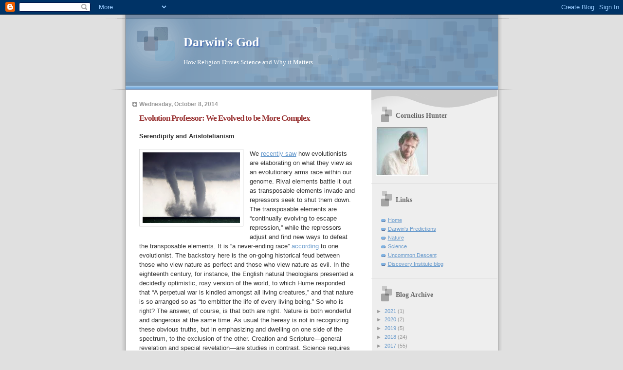

--- FILE ---
content_type: text/html; charset=UTF-8
request_url: https://darwins-god.blogspot.com/2014/10/evolution-professor-we-evolved-to-be.html
body_size: 21281
content:
<!DOCTYPE html>
<html dir='ltr' xmlns='http://www.w3.org/1999/xhtml' xmlns:b='http://www.google.com/2005/gml/b' xmlns:data='http://www.google.com/2005/gml/data' xmlns:expr='http://www.google.com/2005/gml/expr'>
<head>
<link href='https://www.blogger.com/static/v1/widgets/2944754296-widget_css_bundle.css' rel='stylesheet' type='text/css'/>
<meta content='text/html; charset=UTF-8' http-equiv='Content-Type'/>
<meta content='blogger' name='generator'/>
<link href='https://darwins-god.blogspot.com/favicon.ico' rel='icon' type='image/x-icon'/>
<link href='http://darwins-god.blogspot.com/2014/10/evolution-professor-we-evolved-to-be.html' rel='canonical'/>
<link rel="alternate" type="application/atom+xml" title="Darwin&#39;s God - Atom" href="https://darwins-god.blogspot.com/feeds/posts/default" />
<link rel="alternate" type="application/rss+xml" title="Darwin&#39;s God - RSS" href="https://darwins-god.blogspot.com/feeds/posts/default?alt=rss" />
<link rel="service.post" type="application/atom+xml" title="Darwin&#39;s God - Atom" href="https://www.blogger.com/feeds/3855268335402896473/posts/default" />

<link rel="alternate" type="application/atom+xml" title="Darwin&#39;s God - Atom" href="https://darwins-god.blogspot.com/feeds/5022926668191561871/comments/default" />
<!--Can't find substitution for tag [blog.ieCssRetrofitLinks]-->
<link href='https://blogger.googleusercontent.com/img/b/R29vZ2xl/AVvXsEi2u2puscPcZBTFdmcvg-MPBJCoLjhR4qJMYin6FiuemS0_Hiodul8CMMaIhYsUJgHS9P_KtzjiIDQu-tW_RBP4dy5O8B7Jorudp-yLKaC1guEnDIb-hfw8ETBX8UOqMEolpZOEflrNOqw/s1600/CantHappenTwice.jpeg' rel='image_src'/>
<meta content='http://darwins-god.blogspot.com/2014/10/evolution-professor-we-evolved-to-be.html' property='og:url'/>
<meta content='Evolution Professor: We Evolved to be More Complex' property='og:title'/>
<meta content=' Serendipity and Aristotelianism    We recently saw  how evolutionists are elaborating on what they view as an evolutionary arms race within...' property='og:description'/>
<meta content='https://blogger.googleusercontent.com/img/b/R29vZ2xl/AVvXsEi2u2puscPcZBTFdmcvg-MPBJCoLjhR4qJMYin6FiuemS0_Hiodul8CMMaIhYsUJgHS9P_KtzjiIDQu-tW_RBP4dy5O8B7Jorudp-yLKaC1guEnDIb-hfw8ETBX8UOqMEolpZOEflrNOqw/w1200-h630-p-k-no-nu/CantHappenTwice.jpeg' property='og:image'/>
<title>Darwin's God: Evolution Professor: We Evolved to be More Complex</title>
<style id='page-skin-1' type='text/css'><!--
/*
* Blogger Template Style
* Name:     TicTac (Blueberry)
* Date:     1 March 2004
* Updated by: Blogger Team
*/
/* ---( page defaults )--- */
body {
margin: 0;
padding: 0;
font-size: small;
text-align: center;
color: #333333;
background: #e0e0e0;
}
blockquote {
margin-top: 0;
margin-right: 0;
margin-bottom: 0;
margin-left: 30px;
padding-top: 10px;
padding-right: 0;
padding-bottom: 0;
padding-left: 20px;
font-size: 88%;
line-height: 1.5em;
color: #666;
background: url(https://resources.blogblog.com/blogblog/data/tictac_blue/quotes.gif) no-repeat top left;
}
blockquote p {
margin-top: 0;
}
abbr, acronym {
cursor: help;
font-style: normal;
border-bottom: 1px dotted;
}
code {
color: #996666;
}
hr {
display: none;
}
img {
border: none;
}
/* unordered list style */
ul {
list-style: none;
margin-left: 10px;
padding: 0;
}
li {
list-style: none;
padding-left: 14px;
margin-bottom: 3px;
background: url(https://resources.blogblog.com/blogblog/data/tictac_blue/tictac_blue.gif) no-repeat left 6px;
}
/* links */
a:link {
color: #6699cc;
}
a:visited {
color: #666699;
}
a:hover {
color: #5B739C;
}
a:active {
color: #5B739C;
text-decoration: none;
}
/* ---( layout structure )---*/
#outer-wrapper {
width: 847px;
margin: 0px auto 0;
text-align: left;
font: normal normal 100% Verdana, sans-serif;
background: url(https://resources.blogblog.com/blogblog/data/tictac_blue/tile_left.gif) repeat-y;
}
#content-wrapper {
margin-left: 42px; /* to avoid the border image */
width: 763px;
}
#main {
float: left;
width: 460px;
margin-top: 20px;
margin-right: 0;
margin-bottom: 0;
margin-left: 0;
padding-top: 0;
padding-right: 0;
padding-bottom: 0;
padding-left: 1em;
line-height: 1.5em;
word-wrap: break-word; /* fix for long text breaking sidebar float in IE */
overflow: hidden;     /* fix for long non-text content breaking IE sidebar float */
}
#sidebar {
float: right;
width: 259px;
padding-top: 20px;
padding-right: 0px;
padding-bottom: 0;
padding-left: 0;
font-size: 85%;
line-height: 1.4em;
color: #999999;
background: url(https://resources.blogblog.com/blogblog/data/tictac_blue/sidebar_bg.gif) no-repeat left top;
word-wrap: break-word; /* fix for long text breaking sidebar float in IE */
overflow: hidden;     /* fix for long non-text content breaking IE sidebar float */
}
/* ---( header and site name )--- */
#header-wrapper {
margin: 0;
padding: 0;
font: normal normal 100% 'Lucida Grande','Trebuchet MS';
background: #e0e0e0 url(https://resources.blogblog.com/blogblog/data/tictac_blue/top_div_blue_left.gif) no-repeat left top;
}
#header {
margin: 0;
padding-top: 25px;
padding-right: 60px;
padding-bottom: 35px;
padding-left: 160px;
color: #FFFFFF;
background: url(https://resources.blogblog.com/blogblog/data/tictac_blue/top_h1.gif) no-repeat bottom left;
}
#header h1 {
font-size: 200%;
text-shadow: #4F73B6 2px 2px 2px;
}
#header h1 a {
text-decoration: none;
color: #FFFFFF;
}
#header h1 a:hover {
color: #eee;
}
/* ---( main column )--- */
h2.date-header {
margin-top: 0;
padding-left: 14px;
font-size: 90%;
color: #999999;
background: url(https://resources.blogblog.com/blogblog/data/tictac_blue/date_icon_blue.gif) no-repeat left 50%;
}
.post h3 {
margin-top: 0;
font: normal bold 130% 'Lucida Grande','Trebuchet MS';
letter-spacing: -1px;
color: #993333;
}
.post {
margin-top: 0;
margin-right: 0;
margin-bottom: 1.5em;
margin-left: 0;
padding-top: 0;
padding-right: 0;
padding-bottom: 1.5em;
padding-left: 14px;
border-bottom: 1px solid #ddd;
}
.post h3 a,
.post h3 a:visited {
color: #993333;
text-decoration: none;
}
.post-footer {
margin: 0;
padding-top: 0;
padding-right: 0;
padding-bottom: 0;
padding-left: 14px;
font-size: 88%;
color: #999999;
background: url(https://resources.blogblog.com/blogblog/data/tictac_blue/tictac_grey.gif) no-repeat left 8px;
}
.post img, table.tr-caption-container {
padding: 6px;
border-top: 1px solid #ddd;
border-left: 1px solid #ddd;
border-bottom: 1px solid #c0c0c0;
border-right: 1px solid #c0c0c0;
}
.tr-caption-container img {
border: none;
padding: 0;
}
.feed-links {
clear: both;
line-height: 2.5em;
}
#blog-pager-newer-link {
float: left;
}
#blog-pager-older-link {
float: right;
}
#blog-pager {
text-align: center;
}
/* comment styles */
#comments {
padding: 10px 10px 0px 10px;
font-size: 85%;
line-height: 1.5em;
color: #666;
background: #eee url(https://resources.blogblog.com/blogblog/data/tictac_blue/comments_curve.gif) no-repeat top left;
}
#comments h4 {
margin-top: 20px;
margin-right: 0;
margin-bottom: 15px;
margin-left: 0;
padding-top: 8px;
padding-right: 0;
padding-bottom: 0;
padding-left: 40px;
font-family: "Lucida Grande", "Trebuchet MS";
font-size: 130%;
color: #666;
background: url(https://resources.blogblog.com/blogblog/data/tictac_blue/bubbles.gif) no-repeat 10px 0;
height: 29px !important; /* for most browsers */
height /**/:37px; /* for IE5/Win */
}
#comments ul {
margin-left: 0;
}
#comments li {
background: none;
padding-left: 0;
}
.comment-body {
padding-top: 0;
padding-right: 10px;
padding-bottom: 0;
padding-left: 25px;
background: url(https://resources.blogblog.com/blogblog/data/tictac_blue/tictac_blue.gif) no-repeat 10px 5px;
}
.comment-body p {
margin-bottom: 0;
}
.comment-author {
margin-top: 4px;
margin-right: 0;
margin-bottom: 0;
margin-left: 0;
padding-top: 0;
padding-right: 10px;
padding-bottom: 0;
padding-left: 60px;
color: #999;
background: url(https://resources.blogblog.com/blogblog/data/tictac_blue/comment_arrow_blue.gif) no-repeat 44px 2px;
}
.comment-footer {
border-bottom: 1px solid #ddd;
padding-bottom: 1em;
}
.deleted-comment {
font-style:italic;
color:gray;
}
/* ---( sidebar )--- */
.sidebar h2 {
margin-top: 0;
margin-right: 0;
margin-bottom: 0;
margin-left: 0;
padding-top: 25px;
padding-right: 0;
padding-bottom: 0;
padding-left: 40px;
font: normal bold 130% 'Lucida Grande','Trebuchet MS';
color: #666666;
height: 32px;
background: url(https://resources.blogblog.com/blogblog/data/tictac_blue/sidebar_icon.gif) no-repeat 10px 15px;
height: 32px !important; /* for most browsers */
height /**/:57px; /* for IE5/Win */
}
.sidebar .widget {
margin: 0;
padding-top: 0;
padding-right: 0;
padding-bottom: 10px;
padding-left: 10px;
border-bottom: 1px solid #ddd;
}
.sidebar li {
background: url(https://resources.blogblog.com/blogblog/data/tictac_blue/tictac_blue.gif) no-repeat left 5px;
}
.profile-textblock {
clear: both;
margin-left: 0;
}
.profile-img {
float: left;
margin-top: 0;
margin-right: 5px;
margin-bottom: 5px;
margin-left: 0;
border: 1px solid #ddd;
padding: 4px;
}
/* ---( footer )--- */
.clear { /* to fix IE6 padding-top issue */
clear: both;
}
#footer-wrapper {
margin: 0;
padding-top: 0;
padding-right: 0;
padding-bottom: 9px;
padding-left: 0;
font-size: 85%;
color: #ddd;
background: url(https://resources.blogblog.com/blogblog/data/tictac_blue/bottom_sill.gif) no-repeat bottom left;
}
#footer {
margin: 0;
padding-top: 20px;
padding-right: 320px;
padding-bottom: 20px;
padding-left: 95px;
background: url(https://resources.blogblog.com/blogblog/data/tictac_blue/bottom_sash_left.gif) no-repeat top left;
}
/** Page structure tweaks for layout editor wireframe */
body#layout #outer-wrapper,
body#layout #main,
body#layout #sidebar {
padding-top: 0;
margin-top: 0;
}
body#layout #outer-wrapper,
body#layout #content-wrapper {
width: 740px;
}
body#layout #sidebar {
margin-right: 0;
margin-bottom: 1em;
}
body#layout #header,
body#layout #footer,
body#layout #main {
padding: 0;
}
body#layout #content-wrapper {
margin: 0px;
}

--></style>
<link href='https://www.blogger.com/dyn-css/authorization.css?targetBlogID=3855268335402896473&amp;zx=fafdface-67b8-43b6-b99e-d550ce24456a' media='none' onload='if(media!=&#39;all&#39;)media=&#39;all&#39;' rel='stylesheet'/><noscript><link href='https://www.blogger.com/dyn-css/authorization.css?targetBlogID=3855268335402896473&amp;zx=fafdface-67b8-43b6-b99e-d550ce24456a' rel='stylesheet'/></noscript>
<meta name='google-adsense-platform-account' content='ca-host-pub-1556223355139109'/>
<meta name='google-adsense-platform-domain' content='blogspot.com'/>

<!-- data-ad-client=ca-pub-6624385529120171 -->

</head>
<body>
<div class='navbar section' id='navbar'><div class='widget Navbar' data-version='1' id='Navbar1'><script type="text/javascript">
    function setAttributeOnload(object, attribute, val) {
      if(window.addEventListener) {
        window.addEventListener('load',
          function(){ object[attribute] = val; }, false);
      } else {
        window.attachEvent('onload', function(){ object[attribute] = val; });
      }
    }
  </script>
<div id="navbar-iframe-container"></div>
<script type="text/javascript" src="https://apis.google.com/js/platform.js"></script>
<script type="text/javascript">
      gapi.load("gapi.iframes:gapi.iframes.style.bubble", function() {
        if (gapi.iframes && gapi.iframes.getContext) {
          gapi.iframes.getContext().openChild({
              url: 'https://www.blogger.com/navbar/3855268335402896473?po\x3d5022926668191561871\x26origin\x3dhttps://darwins-god.blogspot.com',
              where: document.getElementById("navbar-iframe-container"),
              id: "navbar-iframe"
          });
        }
      });
    </script><script type="text/javascript">
(function() {
var script = document.createElement('script');
script.type = 'text/javascript';
script.src = '//pagead2.googlesyndication.com/pagead/js/google_top_exp.js';
var head = document.getElementsByTagName('head')[0];
if (head) {
head.appendChild(script);
}})();
</script>
</div></div>
<div id='outer-wrapper'><div id='wrap2'>
<!-- skip links for text browsers -->
<span id='skiplinks' style='display:none;'>
<a href='#main'>skip to main </a> |
      <a href='#sidebar'>skip to sidebar</a>
</span>
<div id='header-wrapper'>
<div class='header section' id='header'><div class='widget Header' data-version='1' id='Header1'>
<div id='header-inner'>
<div class='titlewrapper'>
<h1 class='title'>
<a href='https://darwins-god.blogspot.com/'>
Darwin's God
</a>
</h1>
</div>
<div class='descriptionwrapper'>
<p class='description'><span>How Religion Drives Science and Why it Matters</span></p>
</div>
</div>
</div></div>
</div>
<div id='content-wrapper'>
<div id='crosscol-wrapper' style='text-align:center'>
<div class='crosscol no-items section' id='crosscol'></div>
</div>
<div id='main-wrapper'>
<div class='main section' id='main'><div class='widget Blog' data-version='1' id='Blog1'>
<div class='blog-posts hfeed'>

          <div class="date-outer">
        
<h2 class='date-header'><span>Wednesday, October 8, 2014</span></h2>

          <div class="date-posts">
        
<div class='post-outer'>
<div class='post hentry uncustomized-post-template' itemprop='blogPost' itemscope='itemscope' itemtype='http://schema.org/BlogPosting'>
<meta content='https://blogger.googleusercontent.com/img/b/R29vZ2xl/AVvXsEi2u2puscPcZBTFdmcvg-MPBJCoLjhR4qJMYin6FiuemS0_Hiodul8CMMaIhYsUJgHS9P_KtzjiIDQu-tW_RBP4dy5O8B7Jorudp-yLKaC1guEnDIb-hfw8ETBX8UOqMEolpZOEflrNOqw/s1600/CantHappenTwice.jpeg' itemprop='image_url'/>
<meta content='3855268335402896473' itemprop='blogId'/>
<meta content='5022926668191561871' itemprop='postId'/>
<a name='5022926668191561871'></a>
<h3 class='post-title entry-title' itemprop='name'>
Evolution Professor: We Evolved to be More Complex
</h3>
<div class='post-header'>
<div class='post-header-line-1'></div>
</div>
<div class='post-body entry-content' id='post-body-5022926668191561871' itemprop='description articleBody'>
<h4>
Serendipity and Aristotelianism</h4>
<div class="separator" style="clear: both; text-align: center;">
<a href="https://blogger.googleusercontent.com/img/b/R29vZ2xl/AVvXsEi2u2puscPcZBTFdmcvg-MPBJCoLjhR4qJMYin6FiuemS0_Hiodul8CMMaIhYsUJgHS9P_KtzjiIDQu-tW_RBP4dy5O8B7Jorudp-yLKaC1guEnDIb-hfw8ETBX8UOqMEolpZOEflrNOqw/s1600/CantHappenTwice.jpeg" imageanchor="1" style="clear: left; float: left; margin-bottom: 1em; margin-right: 1em;"><img border="0" height="145" src="https://blogger.googleusercontent.com/img/b/R29vZ2xl/AVvXsEi2u2puscPcZBTFdmcvg-MPBJCoLjhR4qJMYin6FiuemS0_Hiodul8CMMaIhYsUJgHS9P_KtzjiIDQu-tW_RBP4dy5O8B7Jorudp-yLKaC1guEnDIb-hfw8ETBX8UOqMEolpZOEflrNOqw/s1600/CantHappenTwice.jpeg" width="200" /></a></div>
We <a href="http://www.darwins-god.blogspot.com/2014/10/new-findings-human-genome-was-shaped-by.html">recently saw</a> how evolutionists are elaborating on what they view as an evolutionary arms race within our genome. Rival elements battle it out as transposable elements invade and repressors seek to shut them down. The transposable elements are &#8220;continually evolving to escape repression,&#8221; while the repressors adjust and find new ways to defeat the transposable elements. It is &#8220;a never-ending race&#8221; <a href="http://www.sciencedaily.com/releases/2014/09/140928154757.htm">according</a> to one evolutionist. The backstory here is the on-going historical feud between those who view nature as perfect and those who view nature as evil. In the eighteenth century, for instance, the English natural theologians presented a decidedly optimistic, rosy version of the world, to which Hume responded that &#8220;A perpetual war is kindled amongst all living creatures,&#8221; and that nature is so arranged so as &#8220;to embitter the life of every living being.&#8221; So who is right? The answer, of course, is that both are right. Nature is both wonderful and dangerous at the same time. As usual the heresy is not in recognizing these obvious truths, but in emphasizing and dwelling on one side of the spectrum, to the exclusion of the other. Creation and Scripture&#8212;general revelation and special revelation&#8212;are studies in contrast. Science requires recognizing both sides of the contrast, and keeping them both in view together. Show me a cult, either religious or scientific, and I&#8217;ll show you people who are fixated on one end of a spectrum. The result is a lopsided theory that makes no sense.<br />
<br />
Consider the genomic arms race idea, for example. First, it requires rapid evolution of astonishing complexity. Not likely. Second, it calls upon a monumental amount of serendipity. Humans and frogs have &#8220;basically the same 20,000 protein-coding genes as a frog, yet our genome is much more complicated, with more layers of gene regulation.&#8221; How did that happen? Those astonishing levels of sophistication and subtlety in the human genome arose with the help of these invading transposable elements. The incredible regulation machanisms that arose to repress them, just happened to take on other roles as well. This resulted in primates and ultimately humans. Really? Evolution just happened to produce transposable elements, and they then became evolutionary <i>mechanisms</i>? In other words, evolution created evolution. As the report summarizes, &#8220;repressor genes that originally evolved to shut down jumping genes have since come to play other regulatory roles in the genome.&#8221; That was lucky.<br />
<br />
Furthermore, to understand and communicate this story, evolutionists dive deep into the waters of Aristotelianism. It is the ultimate internal contradiction, for the theory that is supposed to represent the triumph over teleology is, itself, immersed in it. Consider these examples:<br />
<br />
<blockquote class="tr_bq">
a transposable element <b><span style="color: #20124d;">changed to become</span></b> expressed and replicated itself throughout the genome<br />
<br />
The way this type of repressor works, part of it binds to a specific DNA sequence and part of it binds other proteins <b><span style="color: #20124d;">to recruit a whole complex of proteins</span></b> that creates a repressive landscape in the genome. This affects other nearby genes, so <b><span style="color: #20124d;">now you have a potential new layer of regulation available for further evolution</span></b>.<br />
<br />
the transposable elements are themselves continually <b><span style="color: #20124d;">evolving to escape</span></b> repression<br />
<br />
This paper shows how important it is to integrate computational and experimental approaches to fundamental scientific problems, such as how and why we continuously <span style="color: #20124d;"><b>evolve to be more complex</b></span>.<br />
<br />
For each wave, the host eventually <b><span style="color: #20124d;">finds a way to repress</span></b> retrotransposon transcription and <b><span style="color: #20124d;">prevent further insertions</span></b>.<br />
<br />
KZNF genes rapidly <b><span style="color: #20124d;">evolved to repress</span></b> these two distinct retrotransposon families<br />
<br />
<span style="color: #20124d;"><b>evolved earlier to repress</b></span> the primate L1 lineage<br />
<br />
followed by mutations in these retrotransposons <b><span style="color: #20124d;">to evade repression</span></b></blockquote>
<br />
Evolving to escape repression? Changed to become? We evolved to be more complex? This is not science, this is story telling. We need to stay with the evidence.
<div style='clear: both;'></div>
</div>
<div class='post-footer'>
<div class='post-footer-line post-footer-line-1'>
<span class='post-author vcard'>
Posted by
<span class='fn' itemprop='author' itemscope='itemscope' itemtype='http://schema.org/Person'>
<span itemprop='name'>Cornelius Hunter</span>
</span>
</span>
<span class='post-timestamp'>
at
<meta content='http://darwins-god.blogspot.com/2014/10/evolution-professor-we-evolved-to-be.html' itemprop='url'/>
<a class='timestamp-link' href='https://darwins-god.blogspot.com/2014/10/evolution-professor-we-evolved-to-be.html' rel='bookmark' title='permanent link'><abbr class='published' itemprop='datePublished' title='2014-10-08T11:41:00-07:00'>Wednesday, October 08, 2014</abbr></a>
</span>
<span class='post-comment-link'>
</span>
<span class='post-icons'>
<span class='item-action'>
<a href='https://www.blogger.com/email-post/3855268335402896473/5022926668191561871' title='Email Post'>
<img alt='' class='icon-action' height='13' src='https://resources.blogblog.com/img/icon18_email.gif' width='18'/>
</a>
</span>
<span class='item-control blog-admin pid-1402436596'>
<a href='https://www.blogger.com/post-edit.g?blogID=3855268335402896473&postID=5022926668191561871&from=pencil' title='Edit Post'>
<img alt='' class='icon-action' height='18' src='https://resources.blogblog.com/img/icon18_edit_allbkg.gif' width='18'/>
</a>
</span>
</span>
<div class='post-share-buttons goog-inline-block'>
<a class='goog-inline-block share-button sb-email' href='https://www.blogger.com/share-post.g?blogID=3855268335402896473&postID=5022926668191561871&target=email' target='_blank' title='Email This'><span class='share-button-link-text'>Email This</span></a><a class='goog-inline-block share-button sb-blog' href='https://www.blogger.com/share-post.g?blogID=3855268335402896473&postID=5022926668191561871&target=blog' onclick='window.open(this.href, "_blank", "height=270,width=475"); return false;' target='_blank' title='BlogThis!'><span class='share-button-link-text'>BlogThis!</span></a><a class='goog-inline-block share-button sb-twitter' href='https://www.blogger.com/share-post.g?blogID=3855268335402896473&postID=5022926668191561871&target=twitter' target='_blank' title='Share to X'><span class='share-button-link-text'>Share to X</span></a><a class='goog-inline-block share-button sb-facebook' href='https://www.blogger.com/share-post.g?blogID=3855268335402896473&postID=5022926668191561871&target=facebook' onclick='window.open(this.href, "_blank", "height=430,width=640"); return false;' target='_blank' title='Share to Facebook'><span class='share-button-link-text'>Share to Facebook</span></a><a class='goog-inline-block share-button sb-pinterest' href='https://www.blogger.com/share-post.g?blogID=3855268335402896473&postID=5022926668191561871&target=pinterest' target='_blank' title='Share to Pinterest'><span class='share-button-link-text'>Share to Pinterest</span></a>
</div>
</div>
<div class='post-footer-line post-footer-line-2'>
<span class='post-labels'>
Labels:
<a href='https://darwins-god.blogspot.com/search/label/Aristotelianism' rel='tag'>Aristotelianism</a>,
<a href='https://darwins-god.blogspot.com/search/label/Complexity' rel='tag'>Complexity</a>,
<a href='https://darwins-god.blogspot.com/search/label/DNA' rel='tag'>DNA</a>,
<a href='https://darwins-god.blogspot.com/search/label/Just-so%20stories' rel='tag'>Just-so stories</a>,
<a href='https://darwins-god.blogspot.com/search/label/Serendipity' rel='tag'>Serendipity</a>,
<a href='https://darwins-god.blogspot.com/search/label/Teleology' rel='tag'>Teleology</a>
</span>
</div>
<div class='post-footer-line post-footer-line-3'>
<span class='post-location'>
</span>
</div>
</div>
</div>
<div class='comments' id='comments'>
<a name='comments'></a>
<h4>24 comments:</h4>
<div class='comments-content'>
<script async='async' src='' type='text/javascript'></script>
<script type='text/javascript'>
    (function() {
      var items = null;
      var msgs = null;
      var config = {};

// <![CDATA[
      var cursor = null;
      if (items && items.length > 0) {
        cursor = parseInt(items[items.length - 1].timestamp) + 1;
      }

      var bodyFromEntry = function(entry) {
        var text = (entry &&
                    ((entry.content && entry.content.$t) ||
                     (entry.summary && entry.summary.$t))) ||
            '';
        if (entry && entry.gd$extendedProperty) {
          for (var k in entry.gd$extendedProperty) {
            if (entry.gd$extendedProperty[k].name == 'blogger.contentRemoved') {
              return '<span class="deleted-comment">' + text + '</span>';
            }
          }
        }
        return text;
      }

      var parse = function(data) {
        cursor = null;
        var comments = [];
        if (data && data.feed && data.feed.entry) {
          for (var i = 0, entry; entry = data.feed.entry[i]; i++) {
            var comment = {};
            // comment ID, parsed out of the original id format
            var id = /blog-(\d+).post-(\d+)/.exec(entry.id.$t);
            comment.id = id ? id[2] : null;
            comment.body = bodyFromEntry(entry);
            comment.timestamp = Date.parse(entry.published.$t) + '';
            if (entry.author && entry.author.constructor === Array) {
              var auth = entry.author[0];
              if (auth) {
                comment.author = {
                  name: (auth.name ? auth.name.$t : undefined),
                  profileUrl: (auth.uri ? auth.uri.$t : undefined),
                  avatarUrl: (auth.gd$image ? auth.gd$image.src : undefined)
                };
              }
            }
            if (entry.link) {
              if (entry.link[2]) {
                comment.link = comment.permalink = entry.link[2].href;
              }
              if (entry.link[3]) {
                var pid = /.*comments\/default\/(\d+)\?.*/.exec(entry.link[3].href);
                if (pid && pid[1]) {
                  comment.parentId = pid[1];
                }
              }
            }
            comment.deleteclass = 'item-control blog-admin';
            if (entry.gd$extendedProperty) {
              for (var k in entry.gd$extendedProperty) {
                if (entry.gd$extendedProperty[k].name == 'blogger.itemClass') {
                  comment.deleteclass += ' ' + entry.gd$extendedProperty[k].value;
                } else if (entry.gd$extendedProperty[k].name == 'blogger.displayTime') {
                  comment.displayTime = entry.gd$extendedProperty[k].value;
                }
              }
            }
            comments.push(comment);
          }
        }
        return comments;
      };

      var paginator = function(callback) {
        if (hasMore()) {
          var url = config.feed + '?alt=json&v=2&orderby=published&reverse=false&max-results=50';
          if (cursor) {
            url += '&published-min=' + new Date(cursor).toISOString();
          }
          window.bloggercomments = function(data) {
            var parsed = parse(data);
            cursor = parsed.length < 50 ? null
                : parseInt(parsed[parsed.length - 1].timestamp) + 1
            callback(parsed);
            window.bloggercomments = null;
          }
          url += '&callback=bloggercomments';
          var script = document.createElement('script');
          script.type = 'text/javascript';
          script.src = url;
          document.getElementsByTagName('head')[0].appendChild(script);
        }
      };
      var hasMore = function() {
        return !!cursor;
      };
      var getMeta = function(key, comment) {
        if ('iswriter' == key) {
          var matches = !!comment.author
              && comment.author.name == config.authorName
              && comment.author.profileUrl == config.authorUrl;
          return matches ? 'true' : '';
        } else if ('deletelink' == key) {
          return config.baseUri + '/comment/delete/'
               + config.blogId + '/' + comment.id;
        } else if ('deleteclass' == key) {
          return comment.deleteclass;
        }
        return '';
      };

      var replybox = null;
      var replyUrlParts = null;
      var replyParent = undefined;

      var onReply = function(commentId, domId) {
        if (replybox == null) {
          // lazily cache replybox, and adjust to suit this style:
          replybox = document.getElementById('comment-editor');
          if (replybox != null) {
            replybox.height = '250px';
            replybox.style.display = 'block';
            replyUrlParts = replybox.src.split('#');
          }
        }
        if (replybox && (commentId !== replyParent)) {
          replybox.src = '';
          document.getElementById(domId).insertBefore(replybox, null);
          replybox.src = replyUrlParts[0]
              + (commentId ? '&parentID=' + commentId : '')
              + '#' + replyUrlParts[1];
          replyParent = commentId;
        }
      };

      var hash = (window.location.hash || '#').substring(1);
      var startThread, targetComment;
      if (/^comment-form_/.test(hash)) {
        startThread = hash.substring('comment-form_'.length);
      } else if (/^c[0-9]+$/.test(hash)) {
        targetComment = hash.substring(1);
      }

      // Configure commenting API:
      var configJso = {
        'maxDepth': config.maxThreadDepth
      };
      var provider = {
        'id': config.postId,
        'data': items,
        'loadNext': paginator,
        'hasMore': hasMore,
        'getMeta': getMeta,
        'onReply': onReply,
        'rendered': true,
        'initComment': targetComment,
        'initReplyThread': startThread,
        'config': configJso,
        'messages': msgs
      };

      var render = function() {
        if (window.goog && window.goog.comments) {
          var holder = document.getElementById('comment-holder');
          window.goog.comments.render(holder, provider);
        }
      };

      // render now, or queue to render when library loads:
      if (window.goog && window.goog.comments) {
        render();
      } else {
        window.goog = window.goog || {};
        window.goog.comments = window.goog.comments || {};
        window.goog.comments.loadQueue = window.goog.comments.loadQueue || [];
        window.goog.comments.loadQueue.push(render);
      }
    })();
// ]]>
  </script>
<div id='comment-holder'>
<div class="comment-thread toplevel-thread"><ol id="top-ra"><li class="comment" id="c7243668605478809372"><div class="avatar-image-container"><img src="//www.blogger.com/img/blogger_logo_round_35.png" alt=""/></div><div class="comment-block"><div class="comment-header"><cite class="user"><a href="https://www.blogger.com/profile/05974895763468680337" rel="nofollow">Glenn J</a></cite><span class="icon user "></span><span class="datetime secondary-text"><a rel="nofollow" href="https://darwins-god.blogspot.com/2014/10/evolution-professor-we-evolved-to-be.html?showComment=1412818763169#c7243668605478809372">October 8, 2014 at 6:39&#8239;PM</a></span></div><p class="comment-content">Thank you Dr. H..<br><br>I remember the days when the Berlin Wall fell.<br>People hammered relentlessly, both figuratively and literally, on that wall for decades<br>People who believed in freedom, who wanted freedom for their children and their friends and themselves hammered.<br>For decades, the wall just stood there, seemingly impervious to assault.<br><br>Then one day it fell.<br>All at once.<br>One day it seemed insurmountable.<br>The next day it was rubble.<br><br>I very much appreciate your relentless hammering on evolutionism&#39;s wall of ignorance, superstition, and rottenness.<br><br>It will fall.</p><span class="comment-actions secondary-text"><a class="comment-reply" target="_self" data-comment-id="7243668605478809372">Reply</a><span class="item-control blog-admin blog-admin pid-867639688"><a target="_self" href="https://www.blogger.com/comment/delete/3855268335402896473/7243668605478809372">Delete</a></span></span></div><div class="comment-replies"><div id="c7243668605478809372-rt" class="comment-thread inline-thread"><span class="thread-toggle thread-expanded"><span class="thread-arrow"></span><span class="thread-count"><a target="_self">Replies</a></span></span><ol id="c7243668605478809372-ra" class="thread-chrome thread-expanded"><div><li class="comment" id="c1382411440976944225"><div class="avatar-image-container"><img src="//www.blogger.com/img/blogger_logo_round_35.png" alt=""/></div><div class="comment-block"><div class="comment-header"><cite class="user"><a href="https://www.blogger.com/profile/12283098537456505707" rel="nofollow">Cornelius Hunter</a></cite><span class="icon user blog-author"></span><span class="datetime secondary-text"><a rel="nofollow" href="https://darwins-god.blogspot.com/2014/10/evolution-professor-we-evolved-to-be.html?showComment=1412834572920#c1382411440976944225">October 8, 2014 at 11:02&#8239;PM</a></span></div><p class="comment-content">Thanks for those comments Glenn.</p><span class="comment-actions secondary-text"><span class="item-control blog-admin blog-admin pid-1402436596"><a target="_self" href="https://www.blogger.com/comment/delete/3855268335402896473/1382411440976944225">Delete</a></span></span></div><div class="comment-replies"><div id="c1382411440976944225-rt" class="comment-thread inline-thread hidden"><span class="thread-toggle thread-expanded"><span class="thread-arrow"></span><span class="thread-count"><a target="_self">Replies</a></span></span><ol id="c1382411440976944225-ra" class="thread-chrome thread-expanded"><div></div><div id="c1382411440976944225-continue" class="continue"><a class="comment-reply" target="_self" data-comment-id="1382411440976944225">Reply</a></div></ol></div></div><div class="comment-replybox-single" id="c1382411440976944225-ce"></div></li></div><div id="c7243668605478809372-continue" class="continue"><a class="comment-reply" target="_self" data-comment-id="7243668605478809372">Reply</a></div></ol></div></div><div class="comment-replybox-single" id="c7243668605478809372-ce"></div></li><li class="comment" id="c8313369055371920590"><div class="avatar-image-container"><img src="//www.blogger.com/img/blogger_logo_round_35.png" alt=""/></div><div class="comment-block"><div class="comment-header"><cite class="user"><a href="https://www.blogger.com/profile/05631863870635096770" rel="nofollow">Robert Byers</a></cite><span class="icon user "></span><span class="datetime secondary-text"><a rel="nofollow" href="https://darwins-god.blogspot.com/2014/10/evolution-professor-we-evolved-to-be.html?showComment=1412833240208#c8313369055371920590">October 8, 2014 at 10:40&#8239;PM</a></span></div><p class="comment-content">I can&#39;t comment on such higher intimacies of genetics.<br>Yet this new stuff from evolutionists fits in a kind of prophecy. <br>As we get smarter and greater skill in examination and analysis of genes takes place then evolutionists must start explaining how genes evolved.<br>If genes never evolved, they didn&#39;t, then there would be no evidence of this in the genes.<br>So it could only be that evolutionists can work with finished genes and THEN start the selection game guessing.<br>They can&#39;t let genes and thier complexities go without explanation as to how they came about.<br>Its possible genes are no friend to evolutionary biology.<br>Its possible the closer they look the more bad it looks for old man Chuck.<br>Yup. They must the machine of how genes evolved.<br>I predict more problems as more is learned. <br></p><span class="comment-actions secondary-text"><a class="comment-reply" target="_self" data-comment-id="8313369055371920590">Reply</a><span class="item-control blog-admin blog-admin pid-1290558798"><a target="_self" href="https://www.blogger.com/comment/delete/3855268335402896473/8313369055371920590">Delete</a></span></span></div><div class="comment-replies"><div id="c8313369055371920590-rt" class="comment-thread inline-thread hidden"><span class="thread-toggle thread-expanded"><span class="thread-arrow"></span><span class="thread-count"><a target="_self">Replies</a></span></span><ol id="c8313369055371920590-ra" class="thread-chrome thread-expanded"><div></div><div id="c8313369055371920590-continue" class="continue"><a class="comment-reply" target="_self" data-comment-id="8313369055371920590">Reply</a></div></ol></div></div><div class="comment-replybox-single" id="c8313369055371920590-ce"></div></li><li class="comment" id="c4547321093994633913"><div class="avatar-image-container"><img src="//www.blogger.com/img/blogger_logo_round_35.png" alt=""/></div><div class="comment-block"><div class="comment-header"><cite class="user"><a href="https://www.blogger.com/profile/11311738457332907931" rel="nofollow">Unknown</a></cite><span class="icon user "></span><span class="datetime secondary-text"><a rel="nofollow" href="https://darwins-god.blogspot.com/2014/10/evolution-professor-we-evolved-to-be.html?showComment=1412900482175#c4547321093994633913">October 9, 2014 at 5:21&#8239;PM</a></span></div><p class="comment-content">All of which tends to confirm just how much ID/creationists don&#39;t &quot;get&quot; science.<br><br>The excitement of new and unexpected discoveries is what scientists live for.  Far from being downcast, they are fascinated by being able to study a facet of the natural world that no one has ever seen before.  So what if it forces a rethink of previous theory?  That&#39;s how science advances.<br><br>You&#39;re also apparently oblivious to something that&#39;s staring you right in the face.  One measure of a good scientific theory is the quantity of new research it inspires.  Almost every paper that CH so assiduously excavates from the literature comes from evolutionary biology.  Thus almost every new paper reviewed here is further evidence for the scientific fertility of evolution and the sterility of ID/creationism.</p><span class="comment-actions secondary-text"><a class="comment-reply" target="_self" data-comment-id="4547321093994633913">Reply</a><span class="item-control blog-admin blog-admin pid-1637742498"><a target="_self" href="https://www.blogger.com/comment/delete/3855268335402896473/4547321093994633913">Delete</a></span></span></div><div class="comment-replies"><div id="c4547321093994633913-rt" class="comment-thread inline-thread"><span class="thread-toggle thread-expanded"><span class="thread-arrow"></span><span class="thread-count"><a target="_self">Replies</a></span></span><ol id="c4547321093994633913-ra" class="thread-chrome thread-expanded"><div><li class="comment" id="c2342306305852925421"><div class="avatar-image-container"><img src="//www.blogger.com/img/blogger_logo_round_35.png" alt=""/></div><div class="comment-block"><div class="comment-header"><cite class="user"><a href="https://www.blogger.com/profile/12283098537456505707" rel="nofollow">Cornelius Hunter</a></cite><span class="icon user blog-author"></span><span class="datetime secondary-text"><a rel="nofollow" href="https://darwins-god.blogspot.com/2014/10/evolution-professor-we-evolved-to-be.html?showComment=1412909375414#c2342306305852925421">October 9, 2014 at 7:49&#8239;PM</a></span></div><p class="comment-content">Well I guess that&#39;s one way to put lipstick on it.</p><span class="comment-actions secondary-text"><span class="item-control blog-admin blog-admin pid-1402436596"><a target="_self" href="https://www.blogger.com/comment/delete/3855268335402896473/2342306305852925421">Delete</a></span></span></div><div class="comment-replies"><div id="c2342306305852925421-rt" class="comment-thread inline-thread hidden"><span class="thread-toggle thread-expanded"><span class="thread-arrow"></span><span class="thread-count"><a target="_self">Replies</a></span></span><ol id="c2342306305852925421-ra" class="thread-chrome thread-expanded"><div></div><div id="c2342306305852925421-continue" class="continue"><a class="comment-reply" target="_self" data-comment-id="2342306305852925421">Reply</a></div></ol></div></div><div class="comment-replybox-single" id="c2342306305852925421-ce"></div></li><li class="comment" id="c8454605935103809035"><div class="avatar-image-container"><img src="//www.blogger.com/img/blogger_logo_round_35.png" alt=""/></div><div class="comment-block"><div class="comment-header"><cite class="user"><a href="https://www.blogger.com/profile/05631863870635096770" rel="nofollow">Robert Byers</a></cite><span class="icon user "></span><span class="datetime secondary-text"><a rel="nofollow" href="https://darwins-god.blogspot.com/2014/10/evolution-professor-we-evolved-to-be.html?showComment=1412911164468#c8454605935103809035">October 9, 2014 at 8:19&#8239;PM</a></span></div><p class="comment-content">NO. Its not signs of a GOOD &quot;scientific&quot; &#39;theory&quot;<br>Its signs indeed that its unsatisfying. That they grasp at any new idea because they smell evolutionary biology is unsupported and not soon supported.<br>They do have a problem with the new knowledge of the flory of genes.<br>Genes threaten evolution if evolution is not true.<br>faith in selectionism on genes etc for explaining biology is a tall order.<br>I think its not the way they would like genes to act if evolution was true.<br>New ideas are needed again.</p><span class="comment-actions secondary-text"><span class="item-control blog-admin blog-admin pid-1290558798"><a target="_self" href="https://www.blogger.com/comment/delete/3855268335402896473/8454605935103809035">Delete</a></span></span></div><div class="comment-replies"><div id="c8454605935103809035-rt" class="comment-thread inline-thread hidden"><span class="thread-toggle thread-expanded"><span class="thread-arrow"></span><span class="thread-count"><a target="_self">Replies</a></span></span><ol id="c8454605935103809035-ra" class="thread-chrome thread-expanded"><div></div><div id="c8454605935103809035-continue" class="continue"><a class="comment-reply" target="_self" data-comment-id="8454605935103809035">Reply</a></div></ol></div></div><div class="comment-replybox-single" id="c8454605935103809035-ce"></div></li><li class="comment" id="c2420462984318100131"><div class="avatar-image-container"><img src="//www.blogger.com/img/blogger_logo_round_35.png" alt=""/></div><div class="comment-block"><div class="comment-header"><cite class="user"><a href="https://www.blogger.com/profile/11311738457332907931" rel="nofollow">Unknown</a></cite><span class="icon user "></span><span class="datetime secondary-text"><a rel="nofollow" href="https://darwins-god.blogspot.com/2014/10/evolution-professor-we-evolved-to-be.html?showComment=1413025061102#c2420462984318100131">October 11, 2014 at 3:57&#8239;AM</a></span></div><p class="comment-content"><i><b>Robert Byers</b> NO. Its not signs of a GOOD &quot;scientific&quot; &#39;theory&quot;</i><br><br>Really?  There are those who disagree.<br><br>In his 1981 book <i>The Rationality of Science</i>  the Canadian philosopher of science W H Newton-Smith listed eight properties of a good scientific theory, one of which was &quot;Fertility&quot; described as follows:<br><br><i>A theory ought to have scope for future development. It should contain ideas to guide research. This is akin to but more nebulous than Lakatos&#8217;s notion of a positive heuristic. This may come from a metaphorical component in the theory as in the early days of the ideal gas theory. Gases were thought to be like collections of small hard balls colliding in space. The metaphorical component suggests exploration of the similarities and dissimilarities with the phenomenon to which it has been likened. Fertility may also come from a novel idea as when, for example, Planck introduced the quantum of action in the course of explaining the distribution of radiation given off by a black body. This suggested the possibility of applying the idea of the quanta to other unexplained phenomena. The justification for including this factor comes from a well- supported meta-induction on past science. Theories are evolving historical entities which rarely spring into existence fully fleshed out. Those that have tended to be ultimately successful have as a matter of fact come with association ideas for further development. This factor, like the others to be advanced, are only fallible inductive indicators of ultimate success. A fertile theory may not in the end deliver the goods. Freud&#8217;s theory of psychoanalysis certainly was fertile. It suggested a host of possible developments and applications. Cynics about psychoanalytic theories may well argue it is to be held against the theory that while apparently fertile it has not borne fruit.</i><br></p><span class="comment-actions secondary-text"><span class="item-control blog-admin blog-admin pid-1637742498"><a target="_self" href="https://www.blogger.com/comment/delete/3855268335402896473/2420462984318100131">Delete</a></span></span></div><div class="comment-replies"><div id="c2420462984318100131-rt" class="comment-thread inline-thread hidden"><span class="thread-toggle thread-expanded"><span class="thread-arrow"></span><span class="thread-count"><a target="_self">Replies</a></span></span><ol id="c2420462984318100131-ra" class="thread-chrome thread-expanded"><div></div><div id="c2420462984318100131-continue" class="continue"><a class="comment-reply" target="_self" data-comment-id="2420462984318100131">Reply</a></div></ol></div></div><div class="comment-replybox-single" id="c2420462984318100131-ce"></div></li><li class="comment" id="c7766574651512945601"><div class="avatar-image-container"><img src="//blogger.googleusercontent.com/img/b/R29vZ2xl/AVvXsEjiUP7jcPXPaPlCLCTwX_R8YwOE3auJaRPUXXW6ij4-ygg7Rrf2IbfiZXmF4X70GtFL7tLCodEqUSYNjP3raliT5qtDPMYBuN8aeHaJvfWcPE8zMJNJM29nsfUVfK4ZMkI/s32/Bismark32.ico" alt=""/></div><div class="comment-block"><div class="comment-header"><cite class="user"><a href="https://www.blogger.com/profile/16081260898264733380" rel="nofollow">Zachriel</a></cite><span class="icon user "></span><span class="datetime secondary-text"><a rel="nofollow" href="https://darwins-god.blogspot.com/2014/10/evolution-professor-we-evolved-to-be.html?showComment=1413030303887#c7766574651512945601">October 11, 2014 at 5:25&#8239;AM</a></span></div><p class="comment-content">Another example includes Newton, whose theories spawned entire fields of study, as did Darwin. <br></p><span class="comment-actions secondary-text"><span class="item-control blog-admin blog-admin pid-444974440"><a target="_self" href="https://www.blogger.com/comment/delete/3855268335402896473/7766574651512945601">Delete</a></span></span></div><div class="comment-replies"><div id="c7766574651512945601-rt" class="comment-thread inline-thread hidden"><span class="thread-toggle thread-expanded"><span class="thread-arrow"></span><span class="thread-count"><a target="_self">Replies</a></span></span><ol id="c7766574651512945601-ra" class="thread-chrome thread-expanded"><div></div><div id="c7766574651512945601-continue" class="continue"><a class="comment-reply" target="_self" data-comment-id="7766574651512945601">Reply</a></div></ol></div></div><div class="comment-replybox-single" id="c7766574651512945601-ce"></div></li><li class="comment" id="c5015137167800778255"><div class="avatar-image-container"><img src="//blogger.googleusercontent.com/img/b/R29vZ2xl/AVvXsEhM5qi5Cou8cgfn7Edrpe2sNjMpG38pwpNFeSRj_ZDLvo38aVf0niX9Y1_fUcTQzSJDlaD0T5fWEk4girUu-CbP3af_VWtTLQZdkx4NzLqDjgNWc798sqvdcgGrw6YdchM/s45-c/*" alt=""/></div><div class="comment-block"><div class="comment-header"><cite class="user"><a href="https://www.blogger.com/profile/12656298969231453877" rel="nofollow">Pedant</a></cite><span class="icon user "></span><span class="datetime secondary-text"><a rel="nofollow" href="https://darwins-god.blogspot.com/2014/10/evolution-professor-we-evolved-to-be.html?showComment=1413075301433#c5015137167800778255">October 11, 2014 at 5:55&#8239;PM</a></span></div><p class="comment-content">ID, in contrast, spawns nothing but rhetoric.</p><span class="comment-actions secondary-text"><span class="item-control blog-admin blog-admin pid-1349412432"><a target="_self" href="https://www.blogger.com/comment/delete/3855268335402896473/5015137167800778255">Delete</a></span></span></div><div class="comment-replies"><div id="c5015137167800778255-rt" class="comment-thread inline-thread hidden"><span class="thread-toggle thread-expanded"><span class="thread-arrow"></span><span class="thread-count"><a target="_self">Replies</a></span></span><ol id="c5015137167800778255-ra" class="thread-chrome thread-expanded"><div></div><div id="c5015137167800778255-continue" class="continue"><a class="comment-reply" target="_self" data-comment-id="5015137167800778255">Reply</a></div></ol></div></div><div class="comment-replybox-single" id="c5015137167800778255-ce"></div></li><li class="comment" id="c703885761635408005"><div class="avatar-image-container"><img src="//www.blogger.com/img/blogger_logo_round_35.png" alt=""/></div><div class="comment-block"><div class="comment-header"><cite class="user"><a href="https://www.blogger.com/profile/08305194278121208230" rel="nofollow">Joe G</a></cite><span class="icon user "></span><span class="datetime secondary-text"><a rel="nofollow" href="https://darwins-god.blogspot.com/2014/10/evolution-professor-we-evolved-to-be.html?showComment=1413371441085#c703885761635408005">October 15, 2014 at 4:10&#8239;AM</a></span></div><p class="comment-content">The rhetoric is all yours.</p><span class="comment-actions secondary-text"><span class="item-control blog-admin blog-admin pid-383901324"><a target="_self" href="https://www.blogger.com/comment/delete/3855268335402896473/703885761635408005">Delete</a></span></span></div><div class="comment-replies"><div id="c703885761635408005-rt" class="comment-thread inline-thread hidden"><span class="thread-toggle thread-expanded"><span class="thread-arrow"></span><span class="thread-count"><a target="_self">Replies</a></span></span><ol id="c703885761635408005-ra" class="thread-chrome thread-expanded"><div></div><div id="c703885761635408005-continue" class="continue"><a class="comment-reply" target="_self" data-comment-id="703885761635408005">Reply</a></div></ol></div></div><div class="comment-replybox-single" id="c703885761635408005-ce"></div></li></div><div id="c4547321093994633913-continue" class="continue"><a class="comment-reply" target="_self" data-comment-id="4547321093994633913">Reply</a></div></ol></div></div><div class="comment-replybox-single" id="c4547321093994633913-ce"></div></li><li class="comment" id="c374554719459735556"><div class="avatar-image-container"><img src="//www.blogger.com/img/blogger_logo_round_35.png" alt=""/></div><div class="comment-block"><div class="comment-header"><cite class="user"><a href="https://www.blogger.com/profile/13127240463824366637" rel="nofollow">natschuster</a></cite><span class="icon user "></span><span class="datetime secondary-text"><a rel="nofollow" href="https://darwins-god.blogspot.com/2014/10/evolution-professor-we-evolved-to-be.html?showComment=1413077833622#c374554719459735556">October 11, 2014 at 6:37&#8239;PM</a></span></div><p class="comment-content">It seems like all this research tat evolution is inspiring is creating problems for evolution. Its like when Michelson and Morley tries to prove Aether.</p><span class="comment-actions secondary-text"><a class="comment-reply" target="_self" data-comment-id="374554719459735556">Reply</a><span class="item-control blog-admin blog-admin pid-800920483"><a target="_self" href="https://www.blogger.com/comment/delete/3855268335402896473/374554719459735556">Delete</a></span></span></div><div class="comment-replies"><div id="c374554719459735556-rt" class="comment-thread inline-thread"><span class="thread-toggle thread-expanded"><span class="thread-arrow"></span><span class="thread-count"><a target="_self">Replies</a></span></span><ol id="c374554719459735556-ra" class="thread-chrome thread-expanded"><div><li class="comment" id="c93591194881801954"><div class="avatar-image-container"><img src="//blogger.googleusercontent.com/img/b/R29vZ2xl/AVvXsEjiUP7jcPXPaPlCLCTwX_R8YwOE3auJaRPUXXW6ij4-ygg7Rrf2IbfiZXmF4X70GtFL7tLCodEqUSYNjP3raliT5qtDPMYBuN8aeHaJvfWcPE8zMJNJM29nsfUVfK4ZMkI/s32/Bismark32.ico" alt=""/></div><div class="comment-block"><div class="comment-header"><cite class="user"><a href="https://www.blogger.com/profile/16081260898264733380" rel="nofollow">Zachriel</a></cite><span class="icon user "></span><span class="datetime secondary-text"><a rel="nofollow" href="https://darwins-god.blogspot.com/2014/10/evolution-professor-we-evolved-to-be.html?showComment=1413119130386#c93591194881801954">October 12, 2014 at 6:05&#8239;AM</a></span></div><p class="comment-content"><b>natschuster</b>: <i>It seems like all this research tat evolution is inspiring is creating problems for evolution. </i><br><br>Sure all scientific theories are necessarily tentative and incomplete. They can only capture part of the whole. Today&#39;s Theory of Evolution is not the same as the theory originally proposed by Darwin, though it certainly traces its roots to Darwin. Nothing thus far indicates design, though. <br><br><b>natschuster</b>: <i>Its like when Michelson and Morley tries to prove Aether. </i><br><br>Sure, and how anomalies in predictions of Newton&#39;s Theory led to General Relativity. Or how work in mechanics led to theories of entropy. <br><br>However, pointing the anomalies doesn&#39;t support &#39;design&#39;. That requires scientific evidence, that is, entailments derived from the hypothesis, confirming observations, and comparison with competing hypotheses. <br></p><span class="comment-actions secondary-text"><span class="item-control blog-admin blog-admin pid-444974440"><a target="_self" href="https://www.blogger.com/comment/delete/3855268335402896473/93591194881801954">Delete</a></span></span></div><div class="comment-replies"><div id="c93591194881801954-rt" class="comment-thread inline-thread hidden"><span class="thread-toggle thread-expanded"><span class="thread-arrow"></span><span class="thread-count"><a target="_self">Replies</a></span></span><ol id="c93591194881801954-ra" class="thread-chrome thread-expanded"><div></div><div id="c93591194881801954-continue" class="continue"><a class="comment-reply" target="_self" data-comment-id="93591194881801954">Reply</a></div></ol></div></div><div class="comment-replybox-single" id="c93591194881801954-ce"></div></li><li class="comment" id="c6820656260637045402"><div class="avatar-image-container"><img src="//www.blogger.com/img/blogger_logo_round_35.png" alt=""/></div><div class="comment-block"><div class="comment-header"><cite class="user"><a href="https://www.blogger.com/profile/08305194278121208230" rel="nofollow">Joe G</a></cite><span class="icon user "></span><span class="datetime secondary-text"><a rel="nofollow" href="https://darwins-god.blogspot.com/2014/10/evolution-professor-we-evolved-to-be.html?showComment=1413371294240#c6820656260637045402">October 15, 2014 at 4:08&#8239;AM</a></span></div><p class="comment-content">There isn&#39;t any theory of evolution.</p><span class="comment-actions secondary-text"><span class="item-control blog-admin blog-admin pid-383901324"><a target="_self" href="https://www.blogger.com/comment/delete/3855268335402896473/6820656260637045402">Delete</a></span></span></div><div class="comment-replies"><div id="c6820656260637045402-rt" class="comment-thread inline-thread hidden"><span class="thread-toggle thread-expanded"><span class="thread-arrow"></span><span class="thread-count"><a target="_self">Replies</a></span></span><ol id="c6820656260637045402-ra" class="thread-chrome thread-expanded"><div></div><div id="c6820656260637045402-continue" class="continue"><a class="comment-reply" target="_self" data-comment-id="6820656260637045402">Reply</a></div></ol></div></div><div class="comment-replybox-single" id="c6820656260637045402-ce"></div></li></div><div id="c374554719459735556-continue" class="continue"><a class="comment-reply" target="_self" data-comment-id="374554719459735556">Reply</a></div></ol></div></div><div class="comment-replybox-single" id="c374554719459735556-ce"></div></li><li class="comment" id="c6287514031790722014"><div class="avatar-image-container"><img src="//www.blogger.com/img/blogger_logo_round_35.png" alt=""/></div><div class="comment-block"><div class="comment-header"><cite class="user"><a href="https://www.blogger.com/profile/13127240463824366637" rel="nofollow">natschuster</a></cite><span class="icon user "></span><span class="datetime secondary-text"><a rel="nofollow" href="https://darwins-god.blogspot.com/2014/10/evolution-professor-we-evolved-to-be.html?showComment=1413287498125#c6287514031790722014">October 14, 2014 at 4:51&#8239;AM</a></span></div><p class="comment-content">What would you consider acceptable evidence for design?</p><span class="comment-actions secondary-text"><a class="comment-reply" target="_self" data-comment-id="6287514031790722014">Reply</a><span class="item-control blog-admin blog-admin pid-800920483"><a target="_self" href="https://www.blogger.com/comment/delete/3855268335402896473/6287514031790722014">Delete</a></span></span></div><div class="comment-replies"><div id="c6287514031790722014-rt" class="comment-thread inline-thread"><span class="thread-toggle thread-expanded"><span class="thread-arrow"></span><span class="thread-count"><a target="_self">Replies</a></span></span><ol id="c6287514031790722014-ra" class="thread-chrome thread-expanded"><div><li class="comment" id="c1496945935562304611"><div class="avatar-image-container"><img src="//blogger.googleusercontent.com/img/b/R29vZ2xl/AVvXsEjiUP7jcPXPaPlCLCTwX_R8YwOE3auJaRPUXXW6ij4-ygg7Rrf2IbfiZXmF4X70GtFL7tLCodEqUSYNjP3raliT5qtDPMYBuN8aeHaJvfWcPE8zMJNJM29nsfUVfK4ZMkI/s32/Bismark32.ico" alt=""/></div><div class="comment-block"><div class="comment-header"><cite class="user"><a href="https://www.blogger.com/profile/16081260898264733380" rel="nofollow">Zachriel</a></cite><span class="icon user "></span><span class="datetime secondary-text"><a rel="nofollow" href="https://darwins-god.blogspot.com/2014/10/evolution-professor-we-evolved-to-be.html?showComment=1413309821422#c1496945935562304611">October 14, 2014 at 11:03&#8239;AM</a></span></div><p class="comment-content"><b>natschuster</b>: <i>Excellent question! </i><br><br>What is evidence? Evidence is the available body of facts indicating whether a belief or proposition is true or valid. In other words, evidence is not just facts, but facts in support of a proposition. <br><br>For a simplified version of science, you have the hypothesis, the proposition. From the hypothesis you derive empirical predictions, the entailments. If the entailments are confirmed, then it is considered support for the hypothesis. If the entailments are contradicted by the facts, then the hypothesis is considered falsified. In the former case, we might try other experiments to try and extend the hypothesis. In the latter case, we might modify or discard our hypothesis. <br><br>So let&#39;s take design. What does &#39;design&#39; entail? It entails an artifact, art, and artisan. However, without specific notions of these facets, the concept is far too vague to lead to specific entailments. In other words, it&#39;s too vague and unconstrained. <br><br>If, on the other hand, you said the Earth was made up of garbage dumped by three-eyed aliens from Alpha Centauri, then you might have the beginnings of a testable hypothesis. <br></p><span class="comment-actions secondary-text"><span class="item-control blog-admin blog-admin pid-444974440"><a target="_self" href="https://www.blogger.com/comment/delete/3855268335402896473/1496945935562304611">Delete</a></span></span></div><div class="comment-replies"><div id="c1496945935562304611-rt" class="comment-thread inline-thread hidden"><span class="thread-toggle thread-expanded"><span class="thread-arrow"></span><span class="thread-count"><a target="_self">Replies</a></span></span><ol id="c1496945935562304611-ra" class="thread-chrome thread-expanded"><div></div><div id="c1496945935562304611-continue" class="continue"><a class="comment-reply" target="_self" data-comment-id="1496945935562304611">Reply</a></div></ol></div></div><div class="comment-replybox-single" id="c1496945935562304611-ce"></div></li><li class="comment" id="c5118905030534829201"><div class="avatar-image-container"><img src="//www.blogger.com/img/blogger_logo_round_35.png" alt=""/></div><div class="comment-block"><div class="comment-header"><cite class="user"><a href="https://www.blogger.com/profile/08305194278121208230" rel="nofollow">Joe G</a></cite><span class="icon user "></span><span class="datetime secondary-text"><a rel="nofollow" href="https://darwins-god.blogspot.com/2014/10/evolution-professor-we-evolved-to-be.html?showComment=1413371373568#c5118905030534829201">October 15, 2014 at 4:09&#8239;AM</a></span></div><p class="comment-content">Unguided evolution cannot muster testable hypotheses. And if you want vague and unconstrained, just look at evolutionism.</p><span class="comment-actions secondary-text"><span class="item-control blog-admin blog-admin pid-383901324"><a target="_self" href="https://www.blogger.com/comment/delete/3855268335402896473/5118905030534829201">Delete</a></span></span></div><div class="comment-replies"><div id="c5118905030534829201-rt" class="comment-thread inline-thread hidden"><span class="thread-toggle thread-expanded"><span class="thread-arrow"></span><span class="thread-count"><a target="_self">Replies</a></span></span><ol id="c5118905030534829201-ra" class="thread-chrome thread-expanded"><div></div><div id="c5118905030534829201-continue" class="continue"><a class="comment-reply" target="_self" data-comment-id="5118905030534829201">Reply</a></div></ol></div></div><div class="comment-replybox-single" id="c5118905030534829201-ce"></div></li></div><div id="c6287514031790722014-continue" class="continue"><a class="comment-reply" target="_self" data-comment-id="6287514031790722014">Reply</a></div></ol></div></div><div class="comment-replybox-single" id="c6287514031790722014-ce"></div></li><li class="comment" id="c2588437319799555476"><div class="avatar-image-container"><img src="//www.blogger.com/img/blogger_logo_round_35.png" alt=""/></div><div class="comment-block"><div class="comment-header"><cite class="user"><a href="https://www.blogger.com/profile/15246115342112568778" rel="nofollow">Steve</a></cite><span class="icon user "></span><span class="datetime secondary-text"><a rel="nofollow" href="https://darwins-god.blogspot.com/2014/10/evolution-professor-we-evolved-to-be.html?showComment=1413362067572#c2588437319799555476">October 15, 2014 at 1:34&#8239;AM</a></span></div><p class="comment-content">Curiously Zachriel, <br><br>Can you explain how organisms &#39;recruit&#39;?<br><br>Can you explain how organisms &#39;repress&#39;?<br><br>Can you explain how organisms &#39;prevent&#39;?<br><br>...without using the words recruit, repress, prevent, or their synonyms?  <br><br>Can the explanation be done by simply describing the series of interactions caused by physics and chemistry??  If so, how does the result of one interaction directly trigger the next interaction??</p><span class="comment-actions secondary-text"><a class="comment-reply" target="_self" data-comment-id="2588437319799555476">Reply</a><span class="item-control blog-admin blog-admin pid-1824866378"><a target="_self" href="https://www.blogger.com/comment/delete/3855268335402896473/2588437319799555476">Delete</a></span></span></div><div class="comment-replies"><div id="c2588437319799555476-rt" class="comment-thread inline-thread"><span class="thread-toggle thread-expanded"><span class="thread-arrow"></span><span class="thread-count"><a target="_self">Replies</a></span></span><ol id="c2588437319799555476-ra" class="thread-chrome thread-expanded"><div><li class="comment" id="c598705650504380090"><div class="avatar-image-container"><img src="//blogger.googleusercontent.com/img/b/R29vZ2xl/AVvXsEjiUP7jcPXPaPlCLCTwX_R8YwOE3auJaRPUXXW6ij4-ygg7Rrf2IbfiZXmF4X70GtFL7tLCodEqUSYNjP3raliT5qtDPMYBuN8aeHaJvfWcPE8zMJNJM29nsfUVfK4ZMkI/s32/Bismark32.ico" alt=""/></div><div class="comment-block"><div class="comment-header"><cite class="user"><a href="https://www.blogger.com/profile/16081260898264733380" rel="nofollow">Zachriel</a></cite><span class="icon user "></span><span class="datetime secondary-text"><a rel="nofollow" href="https://darwins-god.blogspot.com/2014/10/evolution-professor-we-evolved-to-be.html?showComment=1413378141619#c598705650504380090">October 15, 2014 at 6:02&#8239;AM</a></span></div><p class="comment-content"><b>Steve</b>: <i>Can you explain how organisms &#39;prevent&#39;?</i><br><br>It&#39;s the same way a river *runs* to the sea, or rainwater *finds* the cracks in your roof, or how a mass *seeks* the lowest level. Old words are often coopted by science. So air *fills* a container, even though air is nothing but individual particles, each answering its own imperative. <br><br>As for evolution, genomes are known to change over time due to mechanisms such as mutation and recombination. Those organisms which have a reproductive advantage tend to increase their share of the population. So, if a mutation *prevents* an antibiotic from killing a bacterium, then that bacterial strain will tend to increase its share of the population when in the presence of antibiotics. We then say the bacteria evolved to protect itself from the antibiotic. We express it as if it were a teleonomic process, even though we can trace it back to a mutation and the ensuing reproductive advantage. <br> <br><b>Steve</b>: <i>If so, how does the result of one interaction directly trigger the next interaction?? </i><br><br>Not sure your question, but certainly one change can lead to another. </p><span class="comment-actions secondary-text"><span class="item-control blog-admin blog-admin pid-444974440"><a target="_self" href="https://www.blogger.com/comment/delete/3855268335402896473/598705650504380090">Delete</a></span></span></div><div class="comment-replies"><div id="c598705650504380090-rt" class="comment-thread inline-thread hidden"><span class="thread-toggle thread-expanded"><span class="thread-arrow"></span><span class="thread-count"><a target="_self">Replies</a></span></span><ol id="c598705650504380090-ra" class="thread-chrome thread-expanded"><div></div><div id="c598705650504380090-continue" class="continue"><a class="comment-reply" target="_self" data-comment-id="598705650504380090">Reply</a></div></ol></div></div><div class="comment-replybox-single" id="c598705650504380090-ce"></div></li><li class="comment" id="c7684870885134677212"><div class="avatar-image-container"><img src="//www.blogger.com/img/blogger_logo_round_35.png" alt=""/></div><div class="comment-block"><div class="comment-header"><cite class="user"><a href="https://www.blogger.com/profile/08305194278121208230" rel="nofollow">Joe G</a></cite><span class="icon user "></span><span class="datetime secondary-text"><a rel="nofollow" href="https://darwins-god.blogspot.com/2014/10/evolution-professor-we-evolved-to-be.html?showComment=1413389625274#c7684870885134677212">October 15, 2014 at 9:13&#8239;AM</a></span></div><p class="comment-content">Z:<br><i>As for evolution, genomes are known to change over time due to mechanisms such as mutation and recombination. </i><br><br>Sounds like baraminology.<br><br><i>Those organisms which have a reproductive advantage tend to increase their share of the population.</i><br><br>Which organisms are those?<br><br><i>So, if a mutation *prevents* an antibiotic from killing a bacterium, </i><br><br>By making it less specific, ie by losing information.<br><br><i>We then say the bacteria evolved to protect itself from the antibiotic. </i><br><br>Under evolutionism, that is wrong and misleading<br><br><i>We express it as if it were a teleonomic process, even though we can trace it back to a mutation and the ensuing reproductive advantage. </i><br><br>Mutation could very well be telic.<br><br><i>Not sure your question, but certainly one change can lead to another.</i><br><br>Then it shouldn&#39;t be any problem for you to provide the probabilities. We await your equations.</p><span class="comment-actions secondary-text"><span class="item-control blog-admin blog-admin pid-383901324"><a target="_self" href="https://www.blogger.com/comment/delete/3855268335402896473/7684870885134677212">Delete</a></span></span></div><div class="comment-replies"><div id="c7684870885134677212-rt" class="comment-thread inline-thread hidden"><span class="thread-toggle thread-expanded"><span class="thread-arrow"></span><span class="thread-count"><a target="_self">Replies</a></span></span><ol id="c7684870885134677212-ra" class="thread-chrome thread-expanded"><div></div><div id="c7684870885134677212-continue" class="continue"><a class="comment-reply" target="_self" data-comment-id="7684870885134677212">Reply</a></div></ol></div></div><div class="comment-replybox-single" id="c7684870885134677212-ce"></div></li><li class="comment" id="c496404922187919116"><div class="avatar-image-container"><img src="//blogger.googleusercontent.com/img/b/R29vZ2xl/AVvXsEjiUP7jcPXPaPlCLCTwX_R8YwOE3auJaRPUXXW6ij4-ygg7Rrf2IbfiZXmF4X70GtFL7tLCodEqUSYNjP3raliT5qtDPMYBuN8aeHaJvfWcPE8zMJNJM29nsfUVfK4ZMkI/s32/Bismark32.ico" alt=""/></div><div class="comment-block"><div class="comment-header"><cite class="user"><a href="https://www.blogger.com/profile/16081260898264733380" rel="nofollow">Zachriel</a></cite><span class="icon user "></span><span class="datetime secondary-text"><a rel="nofollow" href="https://darwins-god.blogspot.com/2014/10/evolution-professor-we-evolved-to-be.html?showComment=1413391001323#c496404922187919116">October 15, 2014 at 9:36&#8239;AM</a></span></div><p class="comment-content"><b>Joe G</b>: <i>Mutation could very well be telic.</i><br><br>The evidence supports mutation being random with respect to need. <br><br><b>Joe G</b>: <i>Then it shouldn&#39;t be any problem for you to provide the probabilities. </i><br><br>See Lenski&#39;s E. coli Long-term Experimental Evolution Project Site. They showed the existence of potentiating mutations. Their results are consistent with mutation random with respect to need. <br></p><span class="comment-actions secondary-text"><span class="item-control blog-admin blog-admin pid-444974440"><a target="_self" href="https://www.blogger.com/comment/delete/3855268335402896473/496404922187919116">Delete</a></span></span></div><div class="comment-replies"><div id="c496404922187919116-rt" class="comment-thread inline-thread hidden"><span class="thread-toggle thread-expanded"><span class="thread-arrow"></span><span class="thread-count"><a target="_self">Replies</a></span></span><ol id="c496404922187919116-ra" class="thread-chrome thread-expanded"><div></div><div id="c496404922187919116-continue" class="continue"><a class="comment-reply" target="_self" data-comment-id="496404922187919116">Reply</a></div></ol></div></div><div class="comment-replybox-single" id="c496404922187919116-ce"></div></li><li class="comment" id="c1340547830895154144"><div class="avatar-image-container"><img src="//www.blogger.com/img/blogger_logo_round_35.png" alt=""/></div><div class="comment-block"><div class="comment-header"><cite class="user"><a href="https://www.blogger.com/profile/08305194278121208230" rel="nofollow">Joe G</a></cite><span class="icon user "></span><span class="datetime secondary-text"><a rel="nofollow" href="https://darwins-god.blogspot.com/2014/10/evolution-professor-we-evolved-to-be.html?showComment=1413392720450#c1340547830895154144">October 15, 2014 at 10:05&#8239;AM</a></span></div><p class="comment-content">Z:<br><i>The evidence supports mutation being random with respect to need. </i><br><br>No, it doesn&#39;t- see Shapiro &quot;Evolution: A View from the 21st Century&quot;- see also Spetner &quot;Not By Chance&quot; and &quot;The Evolution Revolution&quot;.<br><br><i>See Lenski&#39;s E. coli Long-term Experimental Evolution Project Site.</i><br><br>Seen it. Does tat mean you cannot provide the calculations I asked for?<br><br><i>Their results are consistent with mutation random with respect to need. </i><br><br>That is only your opinion.</p><span class="comment-actions secondary-text"><span class="item-control blog-admin blog-admin pid-383901324"><a target="_self" href="https://www.blogger.com/comment/delete/3855268335402896473/1340547830895154144">Delete</a></span></span></div><div class="comment-replies"><div id="c1340547830895154144-rt" class="comment-thread inline-thread hidden"><span class="thread-toggle thread-expanded"><span class="thread-arrow"></span><span class="thread-count"><a target="_self">Replies</a></span></span><ol id="c1340547830895154144-ra" class="thread-chrome thread-expanded"><div></div><div id="c1340547830895154144-continue" class="continue"><a class="comment-reply" target="_self" data-comment-id="1340547830895154144">Reply</a></div></ol></div></div><div class="comment-replybox-single" id="c1340547830895154144-ce"></div></li><li class="comment" id="c1725484647420877881"><div class="avatar-image-container"><img src="//www.blogger.com/img/blogger_logo_round_35.png" alt=""/></div><div class="comment-block"><div class="comment-header"><cite class="user"><a href="https://www.blogger.com/profile/08305194278121208230" rel="nofollow">Joe G</a></cite><span class="icon user "></span><span class="datetime secondary-text"><a rel="nofollow" href="https://darwins-god.blogspot.com/2014/10/evolution-professor-we-evolved-to-be.html?showComment=1413394636777#c1725484647420877881">October 15, 2014 at 10:37&#8239;AM</a></span></div><p class="comment-content">Z:<br><i>Those organisms which have a reproductive advantage tend to increase their share of the population.</i><br><br>Which organisms are those?</p><span class="comment-actions secondary-text"><span class="item-control blog-admin blog-admin pid-383901324"><a target="_self" href="https://www.blogger.com/comment/delete/3855268335402896473/1725484647420877881">Delete</a></span></span></div><div class="comment-replies"><div id="c1725484647420877881-rt" class="comment-thread inline-thread hidden"><span class="thread-toggle thread-expanded"><span class="thread-arrow"></span><span class="thread-count"><a target="_self">Replies</a></span></span><ol id="c1725484647420877881-ra" class="thread-chrome thread-expanded"><div></div><div id="c1725484647420877881-continue" class="continue"><a class="comment-reply" target="_self" data-comment-id="1725484647420877881">Reply</a></div></ol></div></div><div class="comment-replybox-single" id="c1725484647420877881-ce"></div></li></div><div id="c2588437319799555476-continue" class="continue"><a class="comment-reply" target="_self" data-comment-id="2588437319799555476">Reply</a></div></ol></div></div><div class="comment-replybox-single" id="c2588437319799555476-ce"></div></li><li class="comment" id="c5807326959870031256"><div class="avatar-image-container"><img src="//www.blogger.com/img/blogger_logo_round_35.png" alt=""/></div><div class="comment-block"><div class="comment-header"><cite class="user"><a href="https://www.blogger.com/profile/05998505131014678669" rel="nofollow">Emlyn</a></cite><span class="icon user "></span><span class="datetime secondary-text"><a rel="nofollow" href="https://darwins-god.blogspot.com/2014/10/evolution-professor-we-evolved-to-be.html?showComment=1414982210782#c5807326959870031256">November 2, 2014 at 6:36&#8239;PM</a></span></div><p class="comment-content">Bacteria. They are simple. They are still here. #NowWhat<br><br>Evolution does not imply complexity. &lt;- Stephen Jay Gould</p><span class="comment-actions secondary-text"><a class="comment-reply" target="_self" data-comment-id="5807326959870031256">Reply</a><span class="item-control blog-admin blog-admin pid-1216838665"><a target="_self" href="https://www.blogger.com/comment/delete/3855268335402896473/5807326959870031256">Delete</a></span></span></div><div class="comment-replies"><div id="c5807326959870031256-rt" class="comment-thread inline-thread hidden"><span class="thread-toggle thread-expanded"><span class="thread-arrow"></span><span class="thread-count"><a target="_self">Replies</a></span></span><ol id="c5807326959870031256-ra" class="thread-chrome thread-expanded"><div></div><div id="c5807326959870031256-continue" class="continue"><a class="comment-reply" target="_self" data-comment-id="5807326959870031256">Reply</a></div></ol></div></div><div class="comment-replybox-single" id="c5807326959870031256-ce"></div></li><li class="comment" id="c7517123239560104059"><div class="avatar-image-container"><img src="//www.blogger.com/img/blogger_logo_round_35.png" alt=""/></div><div class="comment-block"><div class="comment-header"><cite class="user"><a href="https://www.blogger.com/profile/11101541218439239169" rel="nofollow">Tertium Quid</a></cite><span class="icon user "></span><span class="datetime secondary-text"><a rel="nofollow" href="https://darwins-god.blogspot.com/2014/10/evolution-professor-we-evolved-to-be.html?showComment=1458086132709#c7517123239560104059">March 15, 2016 at 4:55&#8239;PM</a></span></div><p class="comment-content"><i>followed by mutations in these retrotransposons to evade repression</i> <br><br>and then ... <b>The Selfish Retrotransposon: Why Selfish Genes Jump About In Ways That Appear Designed</b><br>And then we could discover some unexpected pseudogene complex in DNA that coordinates adaptations after processing RNA messages about environmental change ... <br><b>The Selfish Heterochronocybernon: How Genes Were Adapted Into Computer Programs Because Programs Are Beneficial </b> <br>Why there is just no end to what Selection can explain! <br></p><span class="comment-actions secondary-text"><a class="comment-reply" target="_self" data-comment-id="7517123239560104059">Reply</a><span class="item-control blog-admin blog-admin pid-1854062598"><a target="_self" href="https://www.blogger.com/comment/delete/3855268335402896473/7517123239560104059">Delete</a></span></span></div><div class="comment-replies"><div id="c7517123239560104059-rt" class="comment-thread inline-thread hidden"><span class="thread-toggle thread-expanded"><span class="thread-arrow"></span><span class="thread-count"><a target="_self">Replies</a></span></span><ol id="c7517123239560104059-ra" class="thread-chrome thread-expanded"><div></div><div id="c7517123239560104059-continue" class="continue"><a class="comment-reply" target="_self" data-comment-id="7517123239560104059">Reply</a></div></ol></div></div><div class="comment-replybox-single" id="c7517123239560104059-ce"></div></li></ol><div id="top-continue" class="continue"><a class="comment-reply" target="_self">Add comment</a></div><div class="comment-replybox-thread" id="top-ce"></div><div class="loadmore hidden" data-post-id="5022926668191561871"><a target="_self">Load more...</a></div></div>
</div>
</div>
<p class='comment-footer'>
<div class='comment-form'>
<a name='comment-form'></a>
<p>
</p>
<a href='https://www.blogger.com/comment/frame/3855268335402896473?po=5022926668191561871&hl=en&saa=85391&origin=https://darwins-god.blogspot.com' id='comment-editor-src'></a>
<iframe allowtransparency='true' class='blogger-iframe-colorize blogger-comment-from-post' frameborder='0' height='410px' id='comment-editor' name='comment-editor' src='' width='100%'></iframe>
<script src='https://www.blogger.com/static/v1/jsbin/1345082660-comment_from_post_iframe.js' type='text/javascript'></script>
<script type='text/javascript'>
      BLOG_CMT_createIframe('https://www.blogger.com/rpc_relay.html');
    </script>
</div>
</p>
<div id='backlinks-container'>
<div id='Blog1_backlinks-container'>
</div>
</div>
</div>
</div>

        </div></div>
      
</div>
<div class='blog-pager' id='blog-pager'>
<span id='blog-pager-newer-link'>
<a class='blog-pager-newer-link' href='https://darwins-god.blogspot.com/2014/10/top-chemist-they-just-stare-at-me.html' id='Blog1_blog-pager-newer-link' title='Newer Post'>Newer Post</a>
</span>
<span id='blog-pager-older-link'>
<a class='blog-pager-older-link' href='https://darwins-god.blogspot.com/2014/10/heres-another-finding-against-junk-dna.html' id='Blog1_blog-pager-older-link' title='Older Post'>Older Post</a>
</span>
<a class='home-link' href='https://darwins-god.blogspot.com/'>Home</a>
</div>
<div class='clear'></div>
<div class='post-feeds'>
<div class='feed-links'>
Subscribe to:
<a class='feed-link' href='https://darwins-god.blogspot.com/feeds/5022926668191561871/comments/default' target='_blank' type='application/atom+xml'>Post Comments (Atom)</a>
</div>
</div>
</div></div>
</div>
<div id='sidebar-wrapper'>
<div class='sidebar section' id='sidebar'><div class='widget Image' data-version='1' id='Image3'>
<h2>Cornelius Hunter</h2>
<div class='widget-content'>
<img alt='Cornelius Hunter' height='101' id='Image3_img' src='https://blogger.googleusercontent.com/img/b/R29vZ2xl/AVvXsEgDV4-OEBOE86jVgceoLkq_5qZEWO_Yq9qLDgL5eXPr5VcTGgx4YL1MKZWePc8OhXV_LmFkHRKWOEgUuWvtplkmRblNM_-AESQ4LNfkKpHjw6Bwr2HPLfG0qllqpEGg-_69o8XidcAckG4/s230/Pic7.JPG' width='107'/>
<br/>
</div>
<div class='clear'></div>
</div><div class='widget LinkList' data-version='1' id='LinkList1'>
<h2>Links</h2>
<div class='widget-content'>
<ul>
<li><a href='http://darwins-god.blogspot.com/'>Home</a></li>
<li><a href='https://sites.google.com/site/darwinspredictions/'>Darwin's Predictions</a></li>
<li><a href='http://www.nature.com/'>Nature</a></li>
<li><a href='http://www.sciencemag.org/'>Science</a></li>
<li><a href='http://www.uncommondescent.com/'>Uncommon Descent</a></li>
<li><a href='http://www.evolutionnews.org/'>Discovery Institute blog</a></li>
</ul>
<div class='clear'></div>
</div>
</div><div class='widget BlogArchive' data-version='1' id='BlogArchive1'>
<h2>Blog Archive</h2>
<div class='widget-content'>
<div id='ArchiveList'>
<div id='BlogArchive1_ArchiveList'>
<ul class='hierarchy'>
<li class='archivedate collapsed'>
<a class='toggle' href='javascript:void(0)'>
<span class='zippy'>

        &#9658;&#160;
      
</span>
</a>
<a class='post-count-link' href='https://darwins-god.blogspot.com/2021/'>
2021
</a>
<span class='post-count' dir='ltr'>(1)</span>
<ul class='hierarchy'>
<li class='archivedate collapsed'>
<a class='toggle' href='javascript:void(0)'>
<span class='zippy'>

        &#9658;&#160;
      
</span>
</a>
<a class='post-count-link' href='https://darwins-god.blogspot.com/2021/01/'>
January
</a>
<span class='post-count' dir='ltr'>(1)</span>
</li>
</ul>
</li>
</ul>
<ul class='hierarchy'>
<li class='archivedate collapsed'>
<a class='toggle' href='javascript:void(0)'>
<span class='zippy'>

        &#9658;&#160;
      
</span>
</a>
<a class='post-count-link' href='https://darwins-god.blogspot.com/2020/'>
2020
</a>
<span class='post-count' dir='ltr'>(2)</span>
<ul class='hierarchy'>
<li class='archivedate collapsed'>
<a class='toggle' href='javascript:void(0)'>
<span class='zippy'>

        &#9658;&#160;
      
</span>
</a>
<a class='post-count-link' href='https://darwins-god.blogspot.com/2020/10/'>
October
</a>
<span class='post-count' dir='ltr'>(2)</span>
</li>
</ul>
</li>
</ul>
<ul class='hierarchy'>
<li class='archivedate collapsed'>
<a class='toggle' href='javascript:void(0)'>
<span class='zippy'>

        &#9658;&#160;
      
</span>
</a>
<a class='post-count-link' href='https://darwins-god.blogspot.com/2019/'>
2019
</a>
<span class='post-count' dir='ltr'>(5)</span>
<ul class='hierarchy'>
<li class='archivedate collapsed'>
<a class='toggle' href='javascript:void(0)'>
<span class='zippy'>

        &#9658;&#160;
      
</span>
</a>
<a class='post-count-link' href='https://darwins-god.blogspot.com/2019/10/'>
October
</a>
<span class='post-count' dir='ltr'>(2)</span>
</li>
</ul>
<ul class='hierarchy'>
<li class='archivedate collapsed'>
<a class='toggle' href='javascript:void(0)'>
<span class='zippy'>

        &#9658;&#160;
      
</span>
</a>
<a class='post-count-link' href='https://darwins-god.blogspot.com/2019/04/'>
April
</a>
<span class='post-count' dir='ltr'>(1)</span>
</li>
</ul>
<ul class='hierarchy'>
<li class='archivedate collapsed'>
<a class='toggle' href='javascript:void(0)'>
<span class='zippy'>

        &#9658;&#160;
      
</span>
</a>
<a class='post-count-link' href='https://darwins-god.blogspot.com/2019/02/'>
February
</a>
<span class='post-count' dir='ltr'>(2)</span>
</li>
</ul>
</li>
</ul>
<ul class='hierarchy'>
<li class='archivedate collapsed'>
<a class='toggle' href='javascript:void(0)'>
<span class='zippy'>

        &#9658;&#160;
      
</span>
</a>
<a class='post-count-link' href='https://darwins-god.blogspot.com/2018/'>
2018
</a>
<span class='post-count' dir='ltr'>(24)</span>
<ul class='hierarchy'>
<li class='archivedate collapsed'>
<a class='toggle' href='javascript:void(0)'>
<span class='zippy'>

        &#9658;&#160;
      
</span>
</a>
<a class='post-count-link' href='https://darwins-god.blogspot.com/2018/07/'>
July
</a>
<span class='post-count' dir='ltr'>(2)</span>
</li>
</ul>
<ul class='hierarchy'>
<li class='archivedate collapsed'>
<a class='toggle' href='javascript:void(0)'>
<span class='zippy'>

        &#9658;&#160;
      
</span>
</a>
<a class='post-count-link' href='https://darwins-god.blogspot.com/2018/06/'>
June
</a>
<span class='post-count' dir='ltr'>(1)</span>
</li>
</ul>
<ul class='hierarchy'>
<li class='archivedate collapsed'>
<a class='toggle' href='javascript:void(0)'>
<span class='zippy'>

        &#9658;&#160;
      
</span>
</a>
<a class='post-count-link' href='https://darwins-god.blogspot.com/2018/05/'>
May
</a>
<span class='post-count' dir='ltr'>(2)</span>
</li>
</ul>
<ul class='hierarchy'>
<li class='archivedate collapsed'>
<a class='toggle' href='javascript:void(0)'>
<span class='zippy'>

        &#9658;&#160;
      
</span>
</a>
<a class='post-count-link' href='https://darwins-god.blogspot.com/2018/04/'>
April
</a>
<span class='post-count' dir='ltr'>(10)</span>
</li>
</ul>
<ul class='hierarchy'>
<li class='archivedate collapsed'>
<a class='toggle' href='javascript:void(0)'>
<span class='zippy'>

        &#9658;&#160;
      
</span>
</a>
<a class='post-count-link' href='https://darwins-god.blogspot.com/2018/02/'>
February
</a>
<span class='post-count' dir='ltr'>(3)</span>
</li>
</ul>
<ul class='hierarchy'>
<li class='archivedate collapsed'>
<a class='toggle' href='javascript:void(0)'>
<span class='zippy'>

        &#9658;&#160;
      
</span>
</a>
<a class='post-count-link' href='https://darwins-god.blogspot.com/2018/01/'>
January
</a>
<span class='post-count' dir='ltr'>(6)</span>
</li>
</ul>
</li>
</ul>
<ul class='hierarchy'>
<li class='archivedate collapsed'>
<a class='toggle' href='javascript:void(0)'>
<span class='zippy'>

        &#9658;&#160;
      
</span>
</a>
<a class='post-count-link' href='https://darwins-god.blogspot.com/2017/'>
2017
</a>
<span class='post-count' dir='ltr'>(55)</span>
<ul class='hierarchy'>
<li class='archivedate collapsed'>
<a class='toggle' href='javascript:void(0)'>
<span class='zippy'>

        &#9658;&#160;
      
</span>
</a>
<a class='post-count-link' href='https://darwins-god.blogspot.com/2017/12/'>
December
</a>
<span class='post-count' dir='ltr'>(2)</span>
</li>
</ul>
<ul class='hierarchy'>
<li class='archivedate collapsed'>
<a class='toggle' href='javascript:void(0)'>
<span class='zippy'>

        &#9658;&#160;
      
</span>
</a>
<a class='post-count-link' href='https://darwins-god.blogspot.com/2017/11/'>
November
</a>
<span class='post-count' dir='ltr'>(2)</span>
</li>
</ul>
<ul class='hierarchy'>
<li class='archivedate collapsed'>
<a class='toggle' href='javascript:void(0)'>
<span class='zippy'>

        &#9658;&#160;
      
</span>
</a>
<a class='post-count-link' href='https://darwins-god.blogspot.com/2017/10/'>
October
</a>
<span class='post-count' dir='ltr'>(3)</span>
</li>
</ul>
<ul class='hierarchy'>
<li class='archivedate collapsed'>
<a class='toggle' href='javascript:void(0)'>
<span class='zippy'>

        &#9658;&#160;
      
</span>
</a>
<a class='post-count-link' href='https://darwins-god.blogspot.com/2017/09/'>
September
</a>
<span class='post-count' dir='ltr'>(5)</span>
</li>
</ul>
<ul class='hierarchy'>
<li class='archivedate collapsed'>
<a class='toggle' href='javascript:void(0)'>
<span class='zippy'>

        &#9658;&#160;
      
</span>
</a>
<a class='post-count-link' href='https://darwins-god.blogspot.com/2017/08/'>
August
</a>
<span class='post-count' dir='ltr'>(4)</span>
</li>
</ul>
<ul class='hierarchy'>
<li class='archivedate collapsed'>
<a class='toggle' href='javascript:void(0)'>
<span class='zippy'>

        &#9658;&#160;
      
</span>
</a>
<a class='post-count-link' href='https://darwins-god.blogspot.com/2017/07/'>
July
</a>
<span class='post-count' dir='ltr'>(4)</span>
</li>
</ul>
<ul class='hierarchy'>
<li class='archivedate collapsed'>
<a class='toggle' href='javascript:void(0)'>
<span class='zippy'>

        &#9658;&#160;
      
</span>
</a>
<a class='post-count-link' href='https://darwins-god.blogspot.com/2017/05/'>
May
</a>
<span class='post-count' dir='ltr'>(2)</span>
</li>
</ul>
<ul class='hierarchy'>
<li class='archivedate collapsed'>
<a class='toggle' href='javascript:void(0)'>
<span class='zippy'>

        &#9658;&#160;
      
</span>
</a>
<a class='post-count-link' href='https://darwins-god.blogspot.com/2017/04/'>
April
</a>
<span class='post-count' dir='ltr'>(10)</span>
</li>
</ul>
<ul class='hierarchy'>
<li class='archivedate collapsed'>
<a class='toggle' href='javascript:void(0)'>
<span class='zippy'>

        &#9658;&#160;
      
</span>
</a>
<a class='post-count-link' href='https://darwins-god.blogspot.com/2017/03/'>
March
</a>
<span class='post-count' dir='ltr'>(6)</span>
</li>
</ul>
<ul class='hierarchy'>
<li class='archivedate collapsed'>
<a class='toggle' href='javascript:void(0)'>
<span class='zippy'>

        &#9658;&#160;
      
</span>
</a>
<a class='post-count-link' href='https://darwins-god.blogspot.com/2017/01/'>
January
</a>
<span class='post-count' dir='ltr'>(17)</span>
</li>
</ul>
</li>
</ul>
<ul class='hierarchy'>
<li class='archivedate collapsed'>
<a class='toggle' href='javascript:void(0)'>
<span class='zippy'>

        &#9658;&#160;
      
</span>
</a>
<a class='post-count-link' href='https://darwins-god.blogspot.com/2016/'>
2016
</a>
<span class='post-count' dir='ltr'>(72)</span>
<ul class='hierarchy'>
<li class='archivedate collapsed'>
<a class='toggle' href='javascript:void(0)'>
<span class='zippy'>

        &#9658;&#160;
      
</span>
</a>
<a class='post-count-link' href='https://darwins-god.blogspot.com/2016/12/'>
December
</a>
<span class='post-count' dir='ltr'>(8)</span>
</li>
</ul>
<ul class='hierarchy'>
<li class='archivedate collapsed'>
<a class='toggle' href='javascript:void(0)'>
<span class='zippy'>

        &#9658;&#160;
      
</span>
</a>
<a class='post-count-link' href='https://darwins-god.blogspot.com/2016/11/'>
November
</a>
<span class='post-count' dir='ltr'>(14)</span>
</li>
</ul>
<ul class='hierarchy'>
<li class='archivedate collapsed'>
<a class='toggle' href='javascript:void(0)'>
<span class='zippy'>

        &#9658;&#160;
      
</span>
</a>
<a class='post-count-link' href='https://darwins-god.blogspot.com/2016/10/'>
October
</a>
<span class='post-count' dir='ltr'>(3)</span>
</li>
</ul>
<ul class='hierarchy'>
<li class='archivedate collapsed'>
<a class='toggle' href='javascript:void(0)'>
<span class='zippy'>

        &#9658;&#160;
      
</span>
</a>
<a class='post-count-link' href='https://darwins-god.blogspot.com/2016/08/'>
August
</a>
<span class='post-count' dir='ltr'>(1)</span>
</li>
</ul>
<ul class='hierarchy'>
<li class='archivedate collapsed'>
<a class='toggle' href='javascript:void(0)'>
<span class='zippy'>

        &#9658;&#160;
      
</span>
</a>
<a class='post-count-link' href='https://darwins-god.blogspot.com/2016/06/'>
June
</a>
<span class='post-count' dir='ltr'>(5)</span>
</li>
</ul>
<ul class='hierarchy'>
<li class='archivedate collapsed'>
<a class='toggle' href='javascript:void(0)'>
<span class='zippy'>

        &#9658;&#160;
      
</span>
</a>
<a class='post-count-link' href='https://darwins-god.blogspot.com/2016/05/'>
May
</a>
<span class='post-count' dir='ltr'>(11)</span>
</li>
</ul>
<ul class='hierarchy'>
<li class='archivedate collapsed'>
<a class='toggle' href='javascript:void(0)'>
<span class='zippy'>

        &#9658;&#160;
      
</span>
</a>
<a class='post-count-link' href='https://darwins-god.blogspot.com/2016/04/'>
April
</a>
<span class='post-count' dir='ltr'>(12)</span>
</li>
</ul>
<ul class='hierarchy'>
<li class='archivedate collapsed'>
<a class='toggle' href='javascript:void(0)'>
<span class='zippy'>

        &#9658;&#160;
      
</span>
</a>
<a class='post-count-link' href='https://darwins-god.blogspot.com/2016/03/'>
March
</a>
<span class='post-count' dir='ltr'>(16)</span>
</li>
</ul>
<ul class='hierarchy'>
<li class='archivedate collapsed'>
<a class='toggle' href='javascript:void(0)'>
<span class='zippy'>

        &#9658;&#160;
      
</span>
</a>
<a class='post-count-link' href='https://darwins-god.blogspot.com/2016/02/'>
February
</a>
<span class='post-count' dir='ltr'>(1)</span>
</li>
</ul>
<ul class='hierarchy'>
<li class='archivedate collapsed'>
<a class='toggle' href='javascript:void(0)'>
<span class='zippy'>

        &#9658;&#160;
      
</span>
</a>
<a class='post-count-link' href='https://darwins-god.blogspot.com/2016/01/'>
January
</a>
<span class='post-count' dir='ltr'>(1)</span>
</li>
</ul>
</li>
</ul>
<ul class='hierarchy'>
<li class='archivedate collapsed'>
<a class='toggle' href='javascript:void(0)'>
<span class='zippy'>

        &#9658;&#160;
      
</span>
</a>
<a class='post-count-link' href='https://darwins-god.blogspot.com/2015/'>
2015
</a>
<span class='post-count' dir='ltr'>(69)</span>
<ul class='hierarchy'>
<li class='archivedate collapsed'>
<a class='toggle' href='javascript:void(0)'>
<span class='zippy'>

        &#9658;&#160;
      
</span>
</a>
<a class='post-count-link' href='https://darwins-god.blogspot.com/2015/12/'>
December
</a>
<span class='post-count' dir='ltr'>(5)</span>
</li>
</ul>
<ul class='hierarchy'>
<li class='archivedate collapsed'>
<a class='toggle' href='javascript:void(0)'>
<span class='zippy'>

        &#9658;&#160;
      
</span>
</a>
<a class='post-count-link' href='https://darwins-god.blogspot.com/2015/11/'>
November
</a>
<span class='post-count' dir='ltr'>(1)</span>
</li>
</ul>
<ul class='hierarchy'>
<li class='archivedate collapsed'>
<a class='toggle' href='javascript:void(0)'>
<span class='zippy'>

        &#9658;&#160;
      
</span>
</a>
<a class='post-count-link' href='https://darwins-god.blogspot.com/2015/10/'>
October
</a>
<span class='post-count' dir='ltr'>(1)</span>
</li>
</ul>
<ul class='hierarchy'>
<li class='archivedate collapsed'>
<a class='toggle' href='javascript:void(0)'>
<span class='zippy'>

        &#9658;&#160;
      
</span>
</a>
<a class='post-count-link' href='https://darwins-god.blogspot.com/2015/09/'>
September
</a>
<span class='post-count' dir='ltr'>(4)</span>
</li>
</ul>
<ul class='hierarchy'>
<li class='archivedate collapsed'>
<a class='toggle' href='javascript:void(0)'>
<span class='zippy'>

        &#9658;&#160;
      
</span>
</a>
<a class='post-count-link' href='https://darwins-god.blogspot.com/2015/08/'>
August
</a>
<span class='post-count' dir='ltr'>(6)</span>
</li>
</ul>
<ul class='hierarchy'>
<li class='archivedate collapsed'>
<a class='toggle' href='javascript:void(0)'>
<span class='zippy'>

        &#9658;&#160;
      
</span>
</a>
<a class='post-count-link' href='https://darwins-god.blogspot.com/2015/07/'>
July
</a>
<span class='post-count' dir='ltr'>(13)</span>
</li>
</ul>
<ul class='hierarchy'>
<li class='archivedate collapsed'>
<a class='toggle' href='javascript:void(0)'>
<span class='zippy'>

        &#9658;&#160;
      
</span>
</a>
<a class='post-count-link' href='https://darwins-god.blogspot.com/2015/06/'>
June
</a>
<span class='post-count' dir='ltr'>(10)</span>
</li>
</ul>
<ul class='hierarchy'>
<li class='archivedate collapsed'>
<a class='toggle' href='javascript:void(0)'>
<span class='zippy'>

        &#9658;&#160;
      
</span>
</a>
<a class='post-count-link' href='https://darwins-god.blogspot.com/2015/05/'>
May
</a>
<span class='post-count' dir='ltr'>(12)</span>
</li>
</ul>
<ul class='hierarchy'>
<li class='archivedate collapsed'>
<a class='toggle' href='javascript:void(0)'>
<span class='zippy'>

        &#9658;&#160;
      
</span>
</a>
<a class='post-count-link' href='https://darwins-god.blogspot.com/2015/04/'>
April
</a>
<span class='post-count' dir='ltr'>(4)</span>
</li>
</ul>
<ul class='hierarchy'>
<li class='archivedate collapsed'>
<a class='toggle' href='javascript:void(0)'>
<span class='zippy'>

        &#9658;&#160;
      
</span>
</a>
<a class='post-count-link' href='https://darwins-god.blogspot.com/2015/03/'>
March
</a>
<span class='post-count' dir='ltr'>(7)</span>
</li>
</ul>
<ul class='hierarchy'>
<li class='archivedate collapsed'>
<a class='toggle' href='javascript:void(0)'>
<span class='zippy'>

        &#9658;&#160;
      
</span>
</a>
<a class='post-count-link' href='https://darwins-god.blogspot.com/2015/02/'>
February
</a>
<span class='post-count' dir='ltr'>(5)</span>
</li>
</ul>
<ul class='hierarchy'>
<li class='archivedate collapsed'>
<a class='toggle' href='javascript:void(0)'>
<span class='zippy'>

        &#9658;&#160;
      
</span>
</a>
<a class='post-count-link' href='https://darwins-god.blogspot.com/2015/01/'>
January
</a>
<span class='post-count' dir='ltr'>(1)</span>
</li>
</ul>
</li>
</ul>
<ul class='hierarchy'>
<li class='archivedate expanded'>
<a class='toggle' href='javascript:void(0)'>
<span class='zippy toggle-open'>

        &#9660;&#160;
      
</span>
</a>
<a class='post-count-link' href='https://darwins-god.blogspot.com/2014/'>
2014
</a>
<span class='post-count' dir='ltr'>(117)</span>
<ul class='hierarchy'>
<li class='archivedate collapsed'>
<a class='toggle' href='javascript:void(0)'>
<span class='zippy'>

        &#9658;&#160;
      
</span>
</a>
<a class='post-count-link' href='https://darwins-god.blogspot.com/2014/12/'>
December
</a>
<span class='post-count' dir='ltr'>(4)</span>
</li>
</ul>
<ul class='hierarchy'>
<li class='archivedate expanded'>
<a class='toggle' href='javascript:void(0)'>
<span class='zippy toggle-open'>

        &#9660;&#160;
      
</span>
</a>
<a class='post-count-link' href='https://darwins-god.blogspot.com/2014/10/'>
October
</a>
<span class='post-count' dir='ltr'>(5)</span>
<ul class='posts'>
<li><a href='https://darwins-god.blogspot.com/2014/10/top-chemist-they-just-stare-at-me.html'>Top Chemist: &#8220;They Just Stare at Me&#8221;</a></li>
<li><a href='https://darwins-god.blogspot.com/2014/10/evolution-professor-we-evolved-to-be.html'>Evolution Professor: We Evolved to be More Complex</a></li>
<li><a href='https://darwins-god.blogspot.com/2014/10/heres-another-finding-against-junk-dna.html'>Here&#8217;s Another Finding Against Junk DNA</a></li>
<li><a href='https://darwins-god.blogspot.com/2014/10/new-findings-human-genome-was-shaped-by.html'>New Findings: Human Genome was Shaped by an Evolut...</a></li>
<li><a href='https://darwins-god.blogspot.com/2014/10/heres-why-problem-of-evil-is-religious.html'>Here&#8217;s Why the Problem of Evil is a Religious Argu...</a></li>
</ul>
</li>
</ul>
<ul class='hierarchy'>
<li class='archivedate collapsed'>
<a class='toggle' href='javascript:void(0)'>
<span class='zippy'>

        &#9658;&#160;
      
</span>
</a>
<a class='post-count-link' href='https://darwins-god.blogspot.com/2014/09/'>
September
</a>
<span class='post-count' dir='ltr'>(32)</span>
</li>
</ul>
<ul class='hierarchy'>
<li class='archivedate collapsed'>
<a class='toggle' href='javascript:void(0)'>
<span class='zippy'>

        &#9658;&#160;
      
</span>
</a>
<a class='post-count-link' href='https://darwins-god.blogspot.com/2014/08/'>
August
</a>
<span class='post-count' dir='ltr'>(3)</span>
</li>
</ul>
<ul class='hierarchy'>
<li class='archivedate collapsed'>
<a class='toggle' href='javascript:void(0)'>
<span class='zippy'>

        &#9658;&#160;
      
</span>
</a>
<a class='post-count-link' href='https://darwins-god.blogspot.com/2014/07/'>
July
</a>
<span class='post-count' dir='ltr'>(6)</span>
</li>
</ul>
<ul class='hierarchy'>
<li class='archivedate collapsed'>
<a class='toggle' href='javascript:void(0)'>
<span class='zippy'>

        &#9658;&#160;
      
</span>
</a>
<a class='post-count-link' href='https://darwins-god.blogspot.com/2014/06/'>
June
</a>
<span class='post-count' dir='ltr'>(17)</span>
</li>
</ul>
<ul class='hierarchy'>
<li class='archivedate collapsed'>
<a class='toggle' href='javascript:void(0)'>
<span class='zippy'>

        &#9658;&#160;
      
</span>
</a>
<a class='post-count-link' href='https://darwins-god.blogspot.com/2014/05/'>
May
</a>
<span class='post-count' dir='ltr'>(9)</span>
</li>
</ul>
<ul class='hierarchy'>
<li class='archivedate collapsed'>
<a class='toggle' href='javascript:void(0)'>
<span class='zippy'>

        &#9658;&#160;
      
</span>
</a>
<a class='post-count-link' href='https://darwins-god.blogspot.com/2014/04/'>
April
</a>
<span class='post-count' dir='ltr'>(5)</span>
</li>
</ul>
<ul class='hierarchy'>
<li class='archivedate collapsed'>
<a class='toggle' href='javascript:void(0)'>
<span class='zippy'>

        &#9658;&#160;
      
</span>
</a>
<a class='post-count-link' href='https://darwins-god.blogspot.com/2014/03/'>
March
</a>
<span class='post-count' dir='ltr'>(7)</span>
</li>
</ul>
<ul class='hierarchy'>
<li class='archivedate collapsed'>
<a class='toggle' href='javascript:void(0)'>
<span class='zippy'>

        &#9658;&#160;
      
</span>
</a>
<a class='post-count-link' href='https://darwins-god.blogspot.com/2014/02/'>
February
</a>
<span class='post-count' dir='ltr'>(9)</span>
</li>
</ul>
<ul class='hierarchy'>
<li class='archivedate collapsed'>
<a class='toggle' href='javascript:void(0)'>
<span class='zippy'>

        &#9658;&#160;
      
</span>
</a>
<a class='post-count-link' href='https://darwins-god.blogspot.com/2014/01/'>
January
</a>
<span class='post-count' dir='ltr'>(20)</span>
</li>
</ul>
</li>
</ul>
<ul class='hierarchy'>
<li class='archivedate collapsed'>
<a class='toggle' href='javascript:void(0)'>
<span class='zippy'>

        &#9658;&#160;
      
</span>
</a>
<a class='post-count-link' href='https://darwins-god.blogspot.com/2013/'>
2013
</a>
<span class='post-count' dir='ltr'>(148)</span>
<ul class='hierarchy'>
<li class='archivedate collapsed'>
<a class='toggle' href='javascript:void(0)'>
<span class='zippy'>

        &#9658;&#160;
      
</span>
</a>
<a class='post-count-link' href='https://darwins-god.blogspot.com/2013/12/'>
December
</a>
<span class='post-count' dir='ltr'>(20)</span>
</li>
</ul>
<ul class='hierarchy'>
<li class='archivedate collapsed'>
<a class='toggle' href='javascript:void(0)'>
<span class='zippy'>

        &#9658;&#160;
      
</span>
</a>
<a class='post-count-link' href='https://darwins-god.blogspot.com/2013/11/'>
November
</a>
<span class='post-count' dir='ltr'>(5)</span>
</li>
</ul>
<ul class='hierarchy'>
<li class='archivedate collapsed'>
<a class='toggle' href='javascript:void(0)'>
<span class='zippy'>

        &#9658;&#160;
      
</span>
</a>
<a class='post-count-link' href='https://darwins-god.blogspot.com/2013/10/'>
October
</a>
<span class='post-count' dir='ltr'>(9)</span>
</li>
</ul>
<ul class='hierarchy'>
<li class='archivedate collapsed'>
<a class='toggle' href='javascript:void(0)'>
<span class='zippy'>

        &#9658;&#160;
      
</span>
</a>
<a class='post-count-link' href='https://darwins-god.blogspot.com/2013/09/'>
September
</a>
<span class='post-count' dir='ltr'>(8)</span>
</li>
</ul>
<ul class='hierarchy'>
<li class='archivedate collapsed'>
<a class='toggle' href='javascript:void(0)'>
<span class='zippy'>

        &#9658;&#160;
      
</span>
</a>
<a class='post-count-link' href='https://darwins-god.blogspot.com/2013/08/'>
August
</a>
<span class='post-count' dir='ltr'>(12)</span>
</li>
</ul>
<ul class='hierarchy'>
<li class='archivedate collapsed'>
<a class='toggle' href='javascript:void(0)'>
<span class='zippy'>

        &#9658;&#160;
      
</span>
</a>
<a class='post-count-link' href='https://darwins-god.blogspot.com/2013/07/'>
July
</a>
<span class='post-count' dir='ltr'>(20)</span>
</li>
</ul>
<ul class='hierarchy'>
<li class='archivedate collapsed'>
<a class='toggle' href='javascript:void(0)'>
<span class='zippy'>

        &#9658;&#160;
      
</span>
</a>
<a class='post-count-link' href='https://darwins-god.blogspot.com/2013/06/'>
June
</a>
<span class='post-count' dir='ltr'>(10)</span>
</li>
</ul>
<ul class='hierarchy'>
<li class='archivedate collapsed'>
<a class='toggle' href='javascript:void(0)'>
<span class='zippy'>

        &#9658;&#160;
      
</span>
</a>
<a class='post-count-link' href='https://darwins-god.blogspot.com/2013/05/'>
May
</a>
<span class='post-count' dir='ltr'>(13)</span>
</li>
</ul>
<ul class='hierarchy'>
<li class='archivedate collapsed'>
<a class='toggle' href='javascript:void(0)'>
<span class='zippy'>

        &#9658;&#160;
      
</span>
</a>
<a class='post-count-link' href='https://darwins-god.blogspot.com/2013/04/'>
April
</a>
<span class='post-count' dir='ltr'>(3)</span>
</li>
</ul>
<ul class='hierarchy'>
<li class='archivedate collapsed'>
<a class='toggle' href='javascript:void(0)'>
<span class='zippy'>

        &#9658;&#160;
      
</span>
</a>
<a class='post-count-link' href='https://darwins-god.blogspot.com/2013/03/'>
March
</a>
<span class='post-count' dir='ltr'>(13)</span>
</li>
</ul>
<ul class='hierarchy'>
<li class='archivedate collapsed'>
<a class='toggle' href='javascript:void(0)'>
<span class='zippy'>

        &#9658;&#160;
      
</span>
</a>
<a class='post-count-link' href='https://darwins-god.blogspot.com/2013/02/'>
February
</a>
<span class='post-count' dir='ltr'>(16)</span>
</li>
</ul>
<ul class='hierarchy'>
<li class='archivedate collapsed'>
<a class='toggle' href='javascript:void(0)'>
<span class='zippy'>

        &#9658;&#160;
      
</span>
</a>
<a class='post-count-link' href='https://darwins-god.blogspot.com/2013/01/'>
January
</a>
<span class='post-count' dir='ltr'>(19)</span>
</li>
</ul>
</li>
</ul>
<ul class='hierarchy'>
<li class='archivedate collapsed'>
<a class='toggle' href='javascript:void(0)'>
<span class='zippy'>

        &#9658;&#160;
      
</span>
</a>
<a class='post-count-link' href='https://darwins-god.blogspot.com/2012/'>
2012
</a>
<span class='post-count' dir='ltr'>(260)</span>
<ul class='hierarchy'>
<li class='archivedate collapsed'>
<a class='toggle' href='javascript:void(0)'>
<span class='zippy'>

        &#9658;&#160;
      
</span>
</a>
<a class='post-count-link' href='https://darwins-god.blogspot.com/2012/12/'>
December
</a>
<span class='post-count' dir='ltr'>(24)</span>
</li>
</ul>
<ul class='hierarchy'>
<li class='archivedate collapsed'>
<a class='toggle' href='javascript:void(0)'>
<span class='zippy'>

        &#9658;&#160;
      
</span>
</a>
<a class='post-count-link' href='https://darwins-god.blogspot.com/2012/11/'>
November
</a>
<span class='post-count' dir='ltr'>(15)</span>
</li>
</ul>
<ul class='hierarchy'>
<li class='archivedate collapsed'>
<a class='toggle' href='javascript:void(0)'>
<span class='zippy'>

        &#9658;&#160;
      
</span>
</a>
<a class='post-count-link' href='https://darwins-god.blogspot.com/2012/10/'>
October
</a>
<span class='post-count' dir='ltr'>(4)</span>
</li>
</ul>
<ul class='hierarchy'>
<li class='archivedate collapsed'>
<a class='toggle' href='javascript:void(0)'>
<span class='zippy'>

        &#9658;&#160;
      
</span>
</a>
<a class='post-count-link' href='https://darwins-god.blogspot.com/2012/09/'>
September
</a>
<span class='post-count' dir='ltr'>(7)</span>
</li>
</ul>
<ul class='hierarchy'>
<li class='archivedate collapsed'>
<a class='toggle' href='javascript:void(0)'>
<span class='zippy'>

        &#9658;&#160;
      
</span>
</a>
<a class='post-count-link' href='https://darwins-god.blogspot.com/2012/08/'>
August
</a>
<span class='post-count' dir='ltr'>(3)</span>
</li>
</ul>
<ul class='hierarchy'>
<li class='archivedate collapsed'>
<a class='toggle' href='javascript:void(0)'>
<span class='zippy'>

        &#9658;&#160;
      
</span>
</a>
<a class='post-count-link' href='https://darwins-god.blogspot.com/2012/07/'>
July
</a>
<span class='post-count' dir='ltr'>(23)</span>
</li>
</ul>
<ul class='hierarchy'>
<li class='archivedate collapsed'>
<a class='toggle' href='javascript:void(0)'>
<span class='zippy'>

        &#9658;&#160;
      
</span>
</a>
<a class='post-count-link' href='https://darwins-god.blogspot.com/2012/06/'>
June
</a>
<span class='post-count' dir='ltr'>(25)</span>
</li>
</ul>
<ul class='hierarchy'>
<li class='archivedate collapsed'>
<a class='toggle' href='javascript:void(0)'>
<span class='zippy'>

        &#9658;&#160;
      
</span>
</a>
<a class='post-count-link' href='https://darwins-god.blogspot.com/2012/05/'>
May
</a>
<span class='post-count' dir='ltr'>(26)</span>
</li>
</ul>
<ul class='hierarchy'>
<li class='archivedate collapsed'>
<a class='toggle' href='javascript:void(0)'>
<span class='zippy'>

        &#9658;&#160;
      
</span>
</a>
<a class='post-count-link' href='https://darwins-god.blogspot.com/2012/04/'>
April
</a>
<span class='post-count' dir='ltr'>(50)</span>
</li>
</ul>
<ul class='hierarchy'>
<li class='archivedate collapsed'>
<a class='toggle' href='javascript:void(0)'>
<span class='zippy'>

        &#9658;&#160;
      
</span>
</a>
<a class='post-count-link' href='https://darwins-god.blogspot.com/2012/03/'>
March
</a>
<span class='post-count' dir='ltr'>(61)</span>
</li>
</ul>
<ul class='hierarchy'>
<li class='archivedate collapsed'>
<a class='toggle' href='javascript:void(0)'>
<span class='zippy'>

        &#9658;&#160;
      
</span>
</a>
<a class='post-count-link' href='https://darwins-god.blogspot.com/2012/02/'>
February
</a>
<span class='post-count' dir='ltr'>(10)</span>
</li>
</ul>
<ul class='hierarchy'>
<li class='archivedate collapsed'>
<a class='toggle' href='javascript:void(0)'>
<span class='zippy'>

        &#9658;&#160;
      
</span>
</a>
<a class='post-count-link' href='https://darwins-god.blogspot.com/2012/01/'>
January
</a>
<span class='post-count' dir='ltr'>(12)</span>
</li>
</ul>
</li>
</ul>
<ul class='hierarchy'>
<li class='archivedate collapsed'>
<a class='toggle' href='javascript:void(0)'>
<span class='zippy'>

        &#9658;&#160;
      
</span>
</a>
<a class='post-count-link' href='https://darwins-god.blogspot.com/2011/'>
2011
</a>
<span class='post-count' dir='ltr'>(148)</span>
<ul class='hierarchy'>
<li class='archivedate collapsed'>
<a class='toggle' href='javascript:void(0)'>
<span class='zippy'>

        &#9658;&#160;
      
</span>
</a>
<a class='post-count-link' href='https://darwins-god.blogspot.com/2011/12/'>
December
</a>
<span class='post-count' dir='ltr'>(18)</span>
</li>
</ul>
<ul class='hierarchy'>
<li class='archivedate collapsed'>
<a class='toggle' href='javascript:void(0)'>
<span class='zippy'>

        &#9658;&#160;
      
</span>
</a>
<a class='post-count-link' href='https://darwins-god.blogspot.com/2011/11/'>
November
</a>
<span class='post-count' dir='ltr'>(9)</span>
</li>
</ul>
<ul class='hierarchy'>
<li class='archivedate collapsed'>
<a class='toggle' href='javascript:void(0)'>
<span class='zippy'>

        &#9658;&#160;
      
</span>
</a>
<a class='post-count-link' href='https://darwins-god.blogspot.com/2011/10/'>
October
</a>
<span class='post-count' dir='ltr'>(8)</span>
</li>
</ul>
<ul class='hierarchy'>
<li class='archivedate collapsed'>
<a class='toggle' href='javascript:void(0)'>
<span class='zippy'>

        &#9658;&#160;
      
</span>
</a>
<a class='post-count-link' href='https://darwins-god.blogspot.com/2011/09/'>
September
</a>
<span class='post-count' dir='ltr'>(29)</span>
</li>
</ul>
<ul class='hierarchy'>
<li class='archivedate collapsed'>
<a class='toggle' href='javascript:void(0)'>
<span class='zippy'>

        &#9658;&#160;
      
</span>
</a>
<a class='post-count-link' href='https://darwins-god.blogspot.com/2011/08/'>
August
</a>
<span class='post-count' dir='ltr'>(7)</span>
</li>
</ul>
<ul class='hierarchy'>
<li class='archivedate collapsed'>
<a class='toggle' href='javascript:void(0)'>
<span class='zippy'>

        &#9658;&#160;
      
</span>
</a>
<a class='post-count-link' href='https://darwins-god.blogspot.com/2011/07/'>
July
</a>
<span class='post-count' dir='ltr'>(21)</span>
</li>
</ul>
<ul class='hierarchy'>
<li class='archivedate collapsed'>
<a class='toggle' href='javascript:void(0)'>
<span class='zippy'>

        &#9658;&#160;
      
</span>
</a>
<a class='post-count-link' href='https://darwins-god.blogspot.com/2011/06/'>
June
</a>
<span class='post-count' dir='ltr'>(12)</span>
</li>
</ul>
<ul class='hierarchy'>
<li class='archivedate collapsed'>
<a class='toggle' href='javascript:void(0)'>
<span class='zippy'>

        &#9658;&#160;
      
</span>
</a>
<a class='post-count-link' href='https://darwins-god.blogspot.com/2011/05/'>
May
</a>
<span class='post-count' dir='ltr'>(7)</span>
</li>
</ul>
<ul class='hierarchy'>
<li class='archivedate collapsed'>
<a class='toggle' href='javascript:void(0)'>
<span class='zippy'>

        &#9658;&#160;
      
</span>
</a>
<a class='post-count-link' href='https://darwins-god.blogspot.com/2011/04/'>
April
</a>
<span class='post-count' dir='ltr'>(6)</span>
</li>
</ul>
<ul class='hierarchy'>
<li class='archivedate collapsed'>
<a class='toggle' href='javascript:void(0)'>
<span class='zippy'>

        &#9658;&#160;
      
</span>
</a>
<a class='post-count-link' href='https://darwins-god.blogspot.com/2011/03/'>
March
</a>
<span class='post-count' dir='ltr'>(20)</span>
</li>
</ul>
<ul class='hierarchy'>
<li class='archivedate collapsed'>
<a class='toggle' href='javascript:void(0)'>
<span class='zippy'>

        &#9658;&#160;
      
</span>
</a>
<a class='post-count-link' href='https://darwins-god.blogspot.com/2011/02/'>
February
</a>
<span class='post-count' dir='ltr'>(5)</span>
</li>
</ul>
<ul class='hierarchy'>
<li class='archivedate collapsed'>
<a class='toggle' href='javascript:void(0)'>
<span class='zippy'>

        &#9658;&#160;
      
</span>
</a>
<a class='post-count-link' href='https://darwins-god.blogspot.com/2011/01/'>
January
</a>
<span class='post-count' dir='ltr'>(6)</span>
</li>
</ul>
</li>
</ul>
<ul class='hierarchy'>
<li class='archivedate collapsed'>
<a class='toggle' href='javascript:void(0)'>
<span class='zippy'>

        &#9658;&#160;
      
</span>
</a>
<a class='post-count-link' href='https://darwins-god.blogspot.com/2010/'>
2010
</a>
<span class='post-count' dir='ltr'>(237)</span>
<ul class='hierarchy'>
<li class='archivedate collapsed'>
<a class='toggle' href='javascript:void(0)'>
<span class='zippy'>

        &#9658;&#160;
      
</span>
</a>
<a class='post-count-link' href='https://darwins-god.blogspot.com/2010/12/'>
December
</a>
<span class='post-count' dir='ltr'>(15)</span>
</li>
</ul>
<ul class='hierarchy'>
<li class='archivedate collapsed'>
<a class='toggle' href='javascript:void(0)'>
<span class='zippy'>

        &#9658;&#160;
      
</span>
</a>
<a class='post-count-link' href='https://darwins-god.blogspot.com/2010/11/'>
November
</a>
<span class='post-count' dir='ltr'>(13)</span>
</li>
</ul>
<ul class='hierarchy'>
<li class='archivedate collapsed'>
<a class='toggle' href='javascript:void(0)'>
<span class='zippy'>

        &#9658;&#160;
      
</span>
</a>
<a class='post-count-link' href='https://darwins-god.blogspot.com/2010/10/'>
October
</a>
<span class='post-count' dir='ltr'>(12)</span>
</li>
</ul>
<ul class='hierarchy'>
<li class='archivedate collapsed'>
<a class='toggle' href='javascript:void(0)'>
<span class='zippy'>

        &#9658;&#160;
      
</span>
</a>
<a class='post-count-link' href='https://darwins-god.blogspot.com/2010/09/'>
September
</a>
<span class='post-count' dir='ltr'>(6)</span>
</li>
</ul>
<ul class='hierarchy'>
<li class='archivedate collapsed'>
<a class='toggle' href='javascript:void(0)'>
<span class='zippy'>

        &#9658;&#160;
      
</span>
</a>
<a class='post-count-link' href='https://darwins-god.blogspot.com/2010/08/'>
August
</a>
<span class='post-count' dir='ltr'>(14)</span>
</li>
</ul>
<ul class='hierarchy'>
<li class='archivedate collapsed'>
<a class='toggle' href='javascript:void(0)'>
<span class='zippy'>

        &#9658;&#160;
      
</span>
</a>
<a class='post-count-link' href='https://darwins-god.blogspot.com/2010/07/'>
July
</a>
<span class='post-count' dir='ltr'>(13)</span>
</li>
</ul>
<ul class='hierarchy'>
<li class='archivedate collapsed'>
<a class='toggle' href='javascript:void(0)'>
<span class='zippy'>

        &#9658;&#160;
      
</span>
</a>
<a class='post-count-link' href='https://darwins-god.blogspot.com/2010/06/'>
June
</a>
<span class='post-count' dir='ltr'>(24)</span>
</li>
</ul>
<ul class='hierarchy'>
<li class='archivedate collapsed'>
<a class='toggle' href='javascript:void(0)'>
<span class='zippy'>

        &#9658;&#160;
      
</span>
</a>
<a class='post-count-link' href='https://darwins-god.blogspot.com/2010/05/'>
May
</a>
<span class='post-count' dir='ltr'>(33)</span>
</li>
</ul>
<ul class='hierarchy'>
<li class='archivedate collapsed'>
<a class='toggle' href='javascript:void(0)'>
<span class='zippy'>

        &#9658;&#160;
      
</span>
</a>
<a class='post-count-link' href='https://darwins-god.blogspot.com/2010/04/'>
April
</a>
<span class='post-count' dir='ltr'>(27)</span>
</li>
</ul>
<ul class='hierarchy'>
<li class='archivedate collapsed'>
<a class='toggle' href='javascript:void(0)'>
<span class='zippy'>

        &#9658;&#160;
      
</span>
</a>
<a class='post-count-link' href='https://darwins-god.blogspot.com/2010/03/'>
March
</a>
<span class='post-count' dir='ltr'>(38)</span>
</li>
</ul>
<ul class='hierarchy'>
<li class='archivedate collapsed'>
<a class='toggle' href='javascript:void(0)'>
<span class='zippy'>

        &#9658;&#160;
      
</span>
</a>
<a class='post-count-link' href='https://darwins-god.blogspot.com/2010/02/'>
February
</a>
<span class='post-count' dir='ltr'>(28)</span>
</li>
</ul>
<ul class='hierarchy'>
<li class='archivedate collapsed'>
<a class='toggle' href='javascript:void(0)'>
<span class='zippy'>

        &#9658;&#160;
      
</span>
</a>
<a class='post-count-link' href='https://darwins-god.blogspot.com/2010/01/'>
January
</a>
<span class='post-count' dir='ltr'>(14)</span>
</li>
</ul>
</li>
</ul>
<ul class='hierarchy'>
<li class='archivedate collapsed'>
<a class='toggle' href='javascript:void(0)'>
<span class='zippy'>

        &#9658;&#160;
      
</span>
</a>
<a class='post-count-link' href='https://darwins-god.blogspot.com/2009/'>
2009
</a>
<span class='post-count' dir='ltr'>(240)</span>
<ul class='hierarchy'>
<li class='archivedate collapsed'>
<a class='toggle' href='javascript:void(0)'>
<span class='zippy'>

        &#9658;&#160;
      
</span>
</a>
<a class='post-count-link' href='https://darwins-god.blogspot.com/2009/12/'>
December
</a>
<span class='post-count' dir='ltr'>(13)</span>
</li>
</ul>
<ul class='hierarchy'>
<li class='archivedate collapsed'>
<a class='toggle' href='javascript:void(0)'>
<span class='zippy'>

        &#9658;&#160;
      
</span>
</a>
<a class='post-count-link' href='https://darwins-god.blogspot.com/2009/11/'>
November
</a>
<span class='post-count' dir='ltr'>(12)</span>
</li>
</ul>
<ul class='hierarchy'>
<li class='archivedate collapsed'>
<a class='toggle' href='javascript:void(0)'>
<span class='zippy'>

        &#9658;&#160;
      
</span>
</a>
<a class='post-count-link' href='https://darwins-god.blogspot.com/2009/10/'>
October
</a>
<span class='post-count' dir='ltr'>(20)</span>
</li>
</ul>
<ul class='hierarchy'>
<li class='archivedate collapsed'>
<a class='toggle' href='javascript:void(0)'>
<span class='zippy'>

        &#9658;&#160;
      
</span>
</a>
<a class='post-count-link' href='https://darwins-god.blogspot.com/2009/09/'>
September
</a>
<span class='post-count' dir='ltr'>(28)</span>
</li>
</ul>
<ul class='hierarchy'>
<li class='archivedate collapsed'>
<a class='toggle' href='javascript:void(0)'>
<span class='zippy'>

        &#9658;&#160;
      
</span>
</a>
<a class='post-count-link' href='https://darwins-god.blogspot.com/2009/08/'>
August
</a>
<span class='post-count' dir='ltr'>(43)</span>
</li>
</ul>
<ul class='hierarchy'>
<li class='archivedate collapsed'>
<a class='toggle' href='javascript:void(0)'>
<span class='zippy'>

        &#9658;&#160;
      
</span>
</a>
<a class='post-count-link' href='https://darwins-god.blogspot.com/2009/07/'>
July
</a>
<span class='post-count' dir='ltr'>(26)</span>
</li>
</ul>
<ul class='hierarchy'>
<li class='archivedate collapsed'>
<a class='toggle' href='javascript:void(0)'>
<span class='zippy'>

        &#9658;&#160;
      
</span>
</a>
<a class='post-count-link' href='https://darwins-god.blogspot.com/2009/06/'>
June
</a>
<span class='post-count' dir='ltr'>(49)</span>
</li>
</ul>
<ul class='hierarchy'>
<li class='archivedate collapsed'>
<a class='toggle' href='javascript:void(0)'>
<span class='zippy'>

        &#9658;&#160;
      
</span>
</a>
<a class='post-count-link' href='https://darwins-god.blogspot.com/2009/05/'>
May
</a>
<span class='post-count' dir='ltr'>(49)</span>
</li>
</ul>
</li>
</ul>
</div>
</div>
<div class='clear'></div>
</div>
</div><div class='widget Profile' data-version='1' id='Profile1'>
<div class='widget-content'>
<ul>
<li><a class='profile-name-link g-profile' href='https://www.blogger.com/profile/12283098537456505707' style='background-image: url(//www.blogger.com/img/logo-16.png);'>Cornelius Hunter</a></li>
<li><a class='profile-name-link g-profile' href='https://www.blogger.com/profile/02336169173319674567' style='background-image: url(//www.blogger.com/img/logo-16.png);'>Unknown</a></li>
</ul>
<div class='clear'></div>
</div>
</div></div>
</div>
<!-- spacer for skins that want sidebar and main to be the same height-->
<div class='clear'>&#160;</div>
</div>
<!-- end content-wrapper -->
<div id='footer-wrapper'>
<div class='footer no-items section' id='footer'></div>
</div>
</div></div>
<!-- end outer-wrapper -->
<script type='text/javascript'>
var gaJsHost = (("https:" == document.location.protocol) ? "https://ssl." : "http://www.");
document.write(unescape("%3Cscript src='" + gaJsHost + "google-analytics.com/ga.js' type='text/javascript'%3E%3C/script%3E"));
</script>
<script type='text/javascript'>
try {
var pageTracker = _gat._getTracker("UA-9414423-1");
pageTracker._trackPageview();
} catch(err) {}</script>

<script type="text/javascript" src="https://www.blogger.com/static/v1/widgets/3845888474-widgets.js"></script>
<script type='text/javascript'>
window['__wavt'] = 'AOuZoY76Ma1nojI9XGjGB3XEgSDOuzO5rA:1768504072566';_WidgetManager._Init('//www.blogger.com/rearrange?blogID\x3d3855268335402896473','//darwins-god.blogspot.com/2014/10/evolution-professor-we-evolved-to-be.html','3855268335402896473');
_WidgetManager._SetDataContext([{'name': 'blog', 'data': {'blogId': '3855268335402896473', 'title': 'Darwin\x27s God', 'url': 'https://darwins-god.blogspot.com/2014/10/evolution-professor-we-evolved-to-be.html', 'canonicalUrl': 'http://darwins-god.blogspot.com/2014/10/evolution-professor-we-evolved-to-be.html', 'homepageUrl': 'https://darwins-god.blogspot.com/', 'searchUrl': 'https://darwins-god.blogspot.com/search', 'canonicalHomepageUrl': 'http://darwins-god.blogspot.com/', 'blogspotFaviconUrl': 'https://darwins-god.blogspot.com/favicon.ico', 'bloggerUrl': 'https://www.blogger.com', 'hasCustomDomain': false, 'httpsEnabled': true, 'enabledCommentProfileImages': true, 'gPlusViewType': 'FILTERED_POSTMOD', 'adultContent': false, 'analyticsAccountNumber': '', 'encoding': 'UTF-8', 'locale': 'en', 'localeUnderscoreDelimited': 'en', 'languageDirection': 'ltr', 'isPrivate': false, 'isMobile': false, 'isMobileRequest': false, 'mobileClass': '', 'isPrivateBlog': false, 'isDynamicViewsAvailable': true, 'feedLinks': '\x3clink rel\x3d\x22alternate\x22 type\x3d\x22application/atom+xml\x22 title\x3d\x22Darwin\x26#39;s God - Atom\x22 href\x3d\x22https://darwins-god.blogspot.com/feeds/posts/default\x22 /\x3e\n\x3clink rel\x3d\x22alternate\x22 type\x3d\x22application/rss+xml\x22 title\x3d\x22Darwin\x26#39;s God - RSS\x22 href\x3d\x22https://darwins-god.blogspot.com/feeds/posts/default?alt\x3drss\x22 /\x3e\n\x3clink rel\x3d\x22service.post\x22 type\x3d\x22application/atom+xml\x22 title\x3d\x22Darwin\x26#39;s God - Atom\x22 href\x3d\x22https://www.blogger.com/feeds/3855268335402896473/posts/default\x22 /\x3e\n\n\x3clink rel\x3d\x22alternate\x22 type\x3d\x22application/atom+xml\x22 title\x3d\x22Darwin\x26#39;s God - Atom\x22 href\x3d\x22https://darwins-god.blogspot.com/feeds/5022926668191561871/comments/default\x22 /\x3e\n', 'meTag': '', 'adsenseClientId': 'ca-pub-6624385529120171', 'adsenseHostId': 'ca-host-pub-1556223355139109', 'adsenseHasAds': false, 'adsenseAutoAds': false, 'boqCommentIframeForm': true, 'loginRedirectParam': '', 'view': '', 'dynamicViewsCommentsSrc': '//www.blogblog.com/dynamicviews/4224c15c4e7c9321/js/comments.js', 'dynamicViewsScriptSrc': '//www.blogblog.com/dynamicviews/877a97a3d306fbc3', 'plusOneApiSrc': 'https://apis.google.com/js/platform.js', 'disableGComments': true, 'interstitialAccepted': false, 'sharing': {'platforms': [{'name': 'Get link', 'key': 'link', 'shareMessage': 'Get link', 'target': ''}, {'name': 'Facebook', 'key': 'facebook', 'shareMessage': 'Share to Facebook', 'target': 'facebook'}, {'name': 'BlogThis!', 'key': 'blogThis', 'shareMessage': 'BlogThis!', 'target': 'blog'}, {'name': 'X', 'key': 'twitter', 'shareMessage': 'Share to X', 'target': 'twitter'}, {'name': 'Pinterest', 'key': 'pinterest', 'shareMessage': 'Share to Pinterest', 'target': 'pinterest'}, {'name': 'Email', 'key': 'email', 'shareMessage': 'Email', 'target': 'email'}], 'disableGooglePlus': true, 'googlePlusShareButtonWidth': 0, 'googlePlusBootstrap': '\x3cscript type\x3d\x22text/javascript\x22\x3ewindow.___gcfg \x3d {\x27lang\x27: \x27en\x27};\x3c/script\x3e'}, 'hasCustomJumpLinkMessage': false, 'jumpLinkMessage': 'Read more', 'pageType': 'item', 'postId': '5022926668191561871', 'postImageThumbnailUrl': 'https://blogger.googleusercontent.com/img/b/R29vZ2xl/AVvXsEi2u2puscPcZBTFdmcvg-MPBJCoLjhR4qJMYin6FiuemS0_Hiodul8CMMaIhYsUJgHS9P_KtzjiIDQu-tW_RBP4dy5O8B7Jorudp-yLKaC1guEnDIb-hfw8ETBX8UOqMEolpZOEflrNOqw/s72-c/CantHappenTwice.jpeg', 'postImageUrl': 'https://blogger.googleusercontent.com/img/b/R29vZ2xl/AVvXsEi2u2puscPcZBTFdmcvg-MPBJCoLjhR4qJMYin6FiuemS0_Hiodul8CMMaIhYsUJgHS9P_KtzjiIDQu-tW_RBP4dy5O8B7Jorudp-yLKaC1guEnDIb-hfw8ETBX8UOqMEolpZOEflrNOqw/s1600/CantHappenTwice.jpeg', 'pageName': 'Evolution Professor: We Evolved to be More Complex', 'pageTitle': 'Darwin\x27s God: Evolution Professor: We Evolved to be More Complex'}}, {'name': 'features', 'data': {}}, {'name': 'messages', 'data': {'edit': 'Edit', 'linkCopiedToClipboard': 'Link copied to clipboard!', 'ok': 'Ok', 'postLink': 'Post Link'}}, {'name': 'template', 'data': {'name': 'custom', 'localizedName': 'Custom', 'isResponsive': false, 'isAlternateRendering': false, 'isCustom': true}}, {'name': 'view', 'data': {'classic': {'name': 'classic', 'url': '?view\x3dclassic'}, 'flipcard': {'name': 'flipcard', 'url': '?view\x3dflipcard'}, 'magazine': {'name': 'magazine', 'url': '?view\x3dmagazine'}, 'mosaic': {'name': 'mosaic', 'url': '?view\x3dmosaic'}, 'sidebar': {'name': 'sidebar', 'url': '?view\x3dsidebar'}, 'snapshot': {'name': 'snapshot', 'url': '?view\x3dsnapshot'}, 'timeslide': {'name': 'timeslide', 'url': '?view\x3dtimeslide'}, 'isMobile': false, 'title': 'Evolution Professor: We Evolved to be More Complex', 'description': ' Serendipity and Aristotelianism    We recently saw  how evolutionists are elaborating on what they view as an evolutionary arms race within...', 'featuredImage': 'https://blogger.googleusercontent.com/img/b/R29vZ2xl/AVvXsEi2u2puscPcZBTFdmcvg-MPBJCoLjhR4qJMYin6FiuemS0_Hiodul8CMMaIhYsUJgHS9P_KtzjiIDQu-tW_RBP4dy5O8B7Jorudp-yLKaC1guEnDIb-hfw8ETBX8UOqMEolpZOEflrNOqw/s1600/CantHappenTwice.jpeg', 'url': 'https://darwins-god.blogspot.com/2014/10/evolution-professor-we-evolved-to-be.html', 'type': 'item', 'isSingleItem': true, 'isMultipleItems': false, 'isError': false, 'isPage': false, 'isPost': true, 'isHomepage': false, 'isArchive': false, 'isLabelSearch': false, 'postId': 5022926668191561871}}]);
_WidgetManager._RegisterWidget('_NavbarView', new _WidgetInfo('Navbar1', 'navbar', document.getElementById('Navbar1'), {}, 'displayModeFull'));
_WidgetManager._RegisterWidget('_HeaderView', new _WidgetInfo('Header1', 'header', document.getElementById('Header1'), {}, 'displayModeFull'));
_WidgetManager._RegisterWidget('_BlogView', new _WidgetInfo('Blog1', 'main', document.getElementById('Blog1'), {'cmtInteractionsEnabled': false, 'lightboxEnabled': true, 'lightboxModuleUrl': 'https://www.blogger.com/static/v1/jsbin/3412910831-lbx.js', 'lightboxCssUrl': 'https://www.blogger.com/static/v1/v-css/828616780-lightbox_bundle.css'}, 'displayModeFull'));
_WidgetManager._RegisterWidget('_ImageView', new _WidgetInfo('Image3', 'sidebar', document.getElementById('Image3'), {'resize': false}, 'displayModeFull'));
_WidgetManager._RegisterWidget('_LinkListView', new _WidgetInfo('LinkList1', 'sidebar', document.getElementById('LinkList1'), {}, 'displayModeFull'));
_WidgetManager._RegisterWidget('_BlogArchiveView', new _WidgetInfo('BlogArchive1', 'sidebar', document.getElementById('BlogArchive1'), {'languageDirection': 'ltr', 'loadingMessage': 'Loading\x26hellip;'}, 'displayModeFull'));
_WidgetManager._RegisterWidget('_ProfileView', new _WidgetInfo('Profile1', 'sidebar', document.getElementById('Profile1'), {}, 'displayModeFull'));
</script>
</body>
</html>